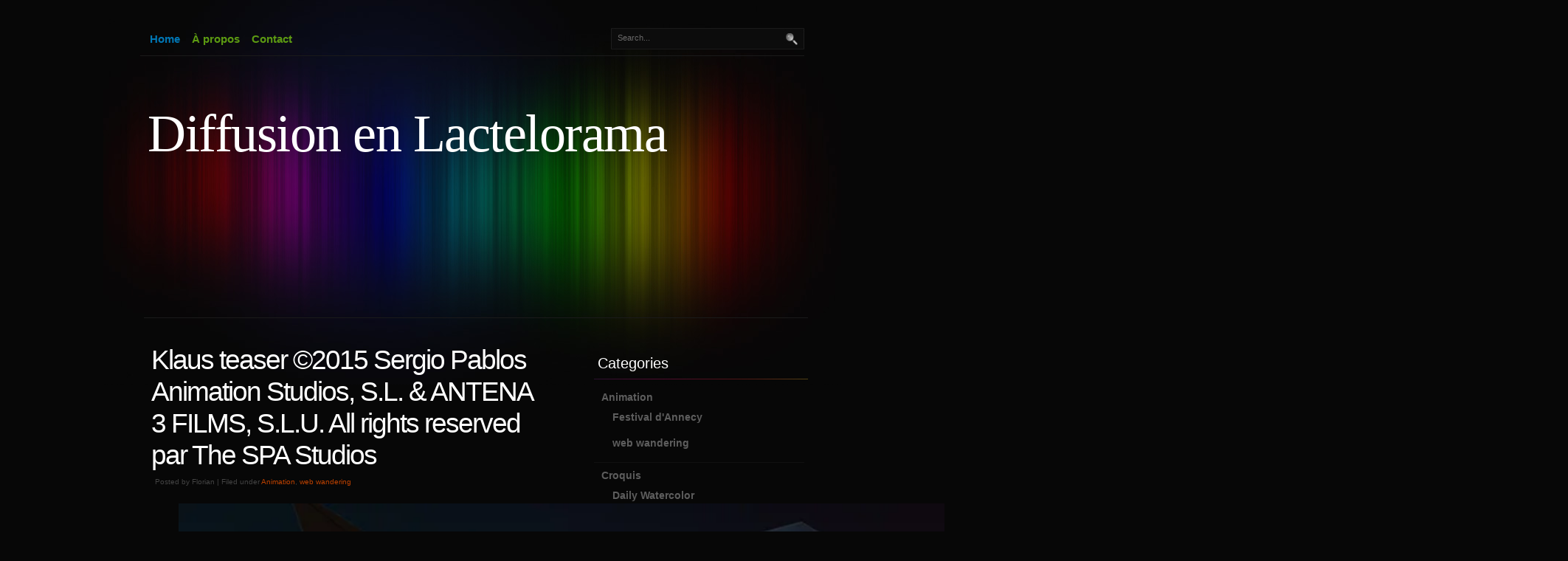

--- FILE ---
content_type: text/html; charset=UTF-8
request_url: http://www.lactelorama.fr/2021/12/
body_size: 5994
content:
<!DOCTYPE html PUBLIC "-//W3C//DTD XHTML 1.0 Strict//EN" "http://www.w3.org/TR/xhtml1/DTD/xhtml1-strict.dtd">

<html xmlns="http://www.w3.org/1999/xhtml" xml:lang="en" lang="en">

<head>
<meta name="google-site-verification" content="zEXk9DzPPckUff92zTJciZKQgRusak5ZVo060tBLk4M" />
<meta name="msvalidate.01" content="9EFB13BDC5DD25DF77E11C2930A2E2E5" />
<title>2021  décembre | Diffusion en Lactelorama</title>

<meta http-equiv="content-type" content="application/xhtml+xml; charset=UTF-8" />

<link rel="stylesheet" href="http://www.lactelorama.fr/wp-content/themes/colourise/style.css" type="text/css" />

<!--<link rel="alternate" type="application/rss+xml" title="Diffusion en Lactelorama RSS Feed" href="http://www.lactelorama.fr/feed/" />-->
<link rel="alternate" type="application/rss+xml" title="Diffusion en Lactelorama RSS Feed" href="http://feeds.feedburner.com/lactelorama" />

<link rel="pingback" href="http://www.lactelorama.fr/xmlrpc.php" />

<link rel='stylesheet' href='http://www.lactelorama.fr/wp-content/plugins/contact-form-7/stylesheet.css?ver=2.0.6' type='text/css' media='all' />
<link rel='stylesheet' href='http://www.lactelorama.fr/wp-content/plugins/nextgen-gallery/css/nggallery.css?ver=1.0.0' type='text/css' media='screen' />
<link rel='stylesheet' href='http://www.lactelorama.fr/wp-content/plugins/nextgen-gallery/shutter/shutter-reloaded.css?ver=1.3.0' type='text/css' media='screen' />
<link rel="EditURI" type="application/rsd+xml" title="RSD" href="http://www.lactelorama.fr/xmlrpc.php?rsd" />
<link rel="wlwmanifest" type="application/wlwmanifest+xml" href="http://www.lactelorama.fr/wp-includes/wlwmanifest.xml" /> 
<script type='text/javascript' src='http://www.lactelorama.fr/wp-includes/js/jquery/jquery.js?ver=1.2.6'></script>
<script type='text/javascript' src='http://www.lactelorama.fr/wp-includes/js/jquery/jquery.form.js?ver=2.02'></script>
<script type='text/javascript' src='http://www.lactelorama.fr/wp-content/plugins/contact-form-7/contact-form-7.js?ver=2.0.6'></script>
<script type='text/javascript'>
/* <![CDATA[ */
	shutterSettings = {
		msgLoading: "L O A D I N G",
		msgClose: "Click to Close",
		imageCount: "1"
	}
/* ]]> */
</script>
<script type='text/javascript' src='http://www.lactelorama.fr/wp-content/plugins/nextgen-gallery/shutter/shutter-reloaded.js?ver=1.3.0'></script>
<script type='text/javascript'>
/* <![CDATA[ */
	ngg_ajax = {
		path: "http://www.lactelorama.fr/wp-content/plugins/nextgen-gallery/",
		loading: "loading"
	}
/* ]]> */
</script>
<script type='text/javascript' src='http://www.lactelorama.fr/wp-content/plugins/nextgen-gallery/js/ngg.js?ver=2.7.1'></script>
<meta name="generator" content="WordPress 2.7.1" />


<!-- All in One SEO Pack 1.6.10.2 by Michael Torbert of Semper Fi Web Design[355,419] -->
<meta name="robots" content="noindex,follow" />
<link rel="canonical" href="http://www.lactelorama.fr/2021/12/" />
<!-- /all in one seo pack -->

	<!-- Lightbox Plugin 0.7/2.04 -->
	<link rel="stylesheet" href="http://www.lactelorama.fr/wp-content/plugins/lightbox-plugin-for-wordpress/css/lightbox.css" type="text/css" media="screen" />
	<script type="text/javascript"><!--
		var fileLoadingImage = 'http://www.lactelorama.fr/wp-content/plugins/lightbox-plugin-for-wordpress/images/loading.gif';
		var fileBottomNavCloseImage = 'http://www.lactelorama.fr/wp-content/plugins/lightbox-plugin-for-wordpress/images/closelabel.gif';
		var resizeSpeed = 7;
		var borderSize = 5;
		var animate = true;
		var overlayOpacity = 0.9;
	//--></script>
	<script type="text/javascript" src="http://www.lactelorama.fr/wp-content/plugins/lightbox-plugin-for-wordpress/js/prototype.js"></script>
	<script type="text/javascript" src="http://www.lactelorama.fr/wp-content/plugins/lightbox-plugin-for-wordpress/js/scriptaculous.js"></script>
	<script type="text/javascript" src="http://www.lactelorama.fr/wp-content/plugins/lightbox-plugin-for-wordpress/js/lightbox.js"></script>
	<!-- /Lightbox Plugin -->
<script type='text/javascript' src='http://www.lactelorama.fr/wp-content/plugins/microaudio/jquery-1.3.js.php?ver=1.3'></script>
<script type='text/javascript' src='http://www.lactelorama.fr/wp-content/plugins/microaudio/microAudio.js.php?siteurl=www.lactelorama.fr&amp;autostart=no&amp;autoconfig=&amp;download=true'></script>
<link rel="shortlink" href="" /><link id='MediaRSS' rel='alternate' type='application/rss+xml' title='NextGEN Gallery RSS Feed' href='http://www.lactelorama.fr/wp-content/plugins/nextgen-gallery/xml/media-rss.php' />

<!-- NextGeEN Gallery CoolIris/PicLens support -->
<script type="text/javascript" src="http://lite.piclens.com/current/piclens_optimized.js"></script>
<!-- /NextGEN Gallery CoolIris/PicLens support -->
<meta name='NextGEN' content='1.3.6' />
</head>

<body>

<!-- wrap starts here -->
<div id="wrap">

	<!--header -->
	<div id="header">			
				
		<h1 id="logo-text"><a href="http://www.lactelorama.fr/">Diffusion en Lactelorama</a></h1>		
		<p id="intro">
		 
		</p>	
		
		<div  id="nav">
			<ul>
<li class="current_page_item"><a href="http://www.lactelorama.fr">Home</a></li>
<li class="page_item page-item-2"><a href="http://www.lactelorama.fr/a-propos/" title="À propos">À propos</a></li>
<li class="page_item page-item-586"><a href="http://www.lactelorama.fr/contact/" title="Contact">Contact</a></li>
			</ul>		
		</div>	
		
		<form method="get" id="quick-search" action="http://www.lactelorama.fr/">
			<p>
			<label for="qsearch">Search:</label>
			<input class="tbox" id="qsearch" type="text" name="s" value="Search..." onfocus="if (this.value == 'Search...') {this.value = '';}" onblur="if (this.value == '') {this.value = 'Search...';}" />
			<input class="btn" type="submit" value="Submit" />
			</p>
		</form>			
				
	<!--header ends-->					
	</div>
	
	<!-- content-wrap starts -->
	<div id="content-wrap">				
		<div id="main">
	
			<h2><a href="http://www.lactelorama.fr/2021/12/klaus-teaser-%c2%a92015-sergio-pablos-animation-studios-sl-antena-3-films-slu-all-rights-reserved-par-the-spa-studios/" rel="bookmark" title="Permanent Link to Klaus teaser ©2015 Sergio Pablos Animation Studios, S.L. &amp; ANTENA 3 FILMS, S.L.U. All rights reserved par The SPA Studios">Klaus teaser ©2015 Sergio Pablos Animation Studios, S.L. &#038; ANTENA 3 FILMS, S.L.U. All rights reserved par The SPA Studios</a></h2>
			
			<p class="post-info">Posted by Florian | Filed under <a href="http://www.lactelorama.fr/category/animation/" title="Voir tous les articles dans Animation" rel="category tag">Animation</a>,  <a href="http://www.lactelorama.fr/category/animation/web-wandering/" title="Voir tous les articles dans web wandering" rel="category tag">web wandering</a></p>
				
		<p><iframe src="https://player.vimeo.com/video/126287950?h=c655f0ff29&amp;title=0&amp;byline=0&amp;portrait=0&amp;speed=0&amp;badge=0&amp;autopause=0&amp;player_id=0&amp;app_id=5178" width="1920" height="1038" frameborder="0" allow="autoplay; fullscreen; picture-in-picture" allowfullscreen title="Klaus teaser &amp;copy;2015 Sergio Pablos Animation Studios, S.L. &amp;amp; ANTENA 3 FILMS, S.L.U. All rights reserved"></iframe><br />
Description de l&#8217;auteur :<br />
Klaus is hiring!, click the link to know more -> http://bit.ly/1RX4UoB</p>
<p>Have a look at the teaser of “Klaus”, our latest animated Feature Film project currently in financing stage.</p>
<p>Visit www.thespastudios.com to know our studio and the projects we have created or worked on: &#8220;Despicable Me&#8221;, &#8220;Rio&#8221;, &#8220;Foosballl&#8221;, &#8220;Tarzan&#8221;, &#8220;Treasure Planet&#8221;… as well as some of the new developments: &#8220;Klaus&#8221;, &#8220;Ex-Tinct&#8221;…</p>
<p>Follow us in Facebook, Linkedin, Twitter or Vimeo to be informed on our latest updates.</p>

		<p>Tags: <a href="http://www.lactelorama.fr/tag/the-spa-studios/" rel="tag">The SPA Studios</a>, <a href="http://www.lactelorama.fr/tag/vimeo/" rel="tag">Vimeo</a></p>
			<p class="postmeta">
			<a href="http://www.lactelorama.fr/2021/12/klaus-teaser-%c2%a92015-sergio-pablos-animation-studios-sl-antena-3-films-slu-all-rights-reserved-par-the-spa-studios/" class="readmore">Read more</a> |
			<a href="http://www.lactelorama.fr/2021/12/klaus-teaser-%c2%a92015-sergio-pablos-animation-studios-sl-antena-3-films-slu-all-rights-reserved-par-the-spa-studios/#respond" class="comments"  title="Commentaire sur Klaus teaser ©2015 Sergio Pablos Animation Studios, S.L. &amp; ANTENA 3 FILMS, S.L.U. All rights reserved par The SPA Studios">Comments (0)</a> |				
			<span class="date">décembre 21st, 2021</span><br /><iframe src="http://www.facebook.com/widgets/like.php?href=http://www.lactelorama.fr/2021/12/klaus-teaser-%c2%a92015-sergio-pablos-animation-studios-sl-antena-3-films-slu-all-rights-reserved-par-the-spa-studios/"
        scrolling="no" frameborder="0"
        style="border:none; width:450px; height:25px">
    </iframe>
			</p>


			<div class="float-left"></div>
			<div class="float-right"></div>

	
		<!-- main ends -->	
		</div>
		
		<!-- sidebar starts -->
		<div id="sidebar">

		
			<h3>Categories</h3>
			<ul>				
	<li class="cat-item cat-item-6"><a href="http://www.lactelorama.fr/category/animation/" title="Voir tous les articles classés dans Animation">Animation</a>
<ul class='children'>
	<li class="cat-item cat-item-14"><a href="http://www.lactelorama.fr/category/animation/festival-dannecy/" title="Voir tous les articles classés dans Festival d&#039;Annecy">Festival d&#039;Annecy</a>
</li>
	<li class="cat-item cat-item-99"><a href="http://www.lactelorama.fr/category/animation/web-wandering/" title="Voir tous les articles classés dans web wandering">web wandering</a>
</li>
</ul>
</li>
	<li class="cat-item cat-item-4"><a href="http://www.lactelorama.fr/category/croquis/" title="Voir tous les articles classés dans Croquis">Croquis</a>
<ul class='children'>
	<li class="cat-item cat-item-59"><a href="http://www.lactelorama.fr/category/croquis/daily-watercolor/" title="Voir tous les articles classés dans Daily Watercolor">Daily Watercolor</a>
</li>
	<li class="cat-item cat-item-7"><a href="http://www.lactelorama.fr/category/croquis/modele-vivant/" title="Voir tous les articles classés dans Modèle vivant">Modèle vivant</a>
</li>
</ul>
</li>
	<li class="cat-item cat-item-8"><a href="http://www.lactelorama.fr/category/illustrations-diverses/" title="Voir tous les articles classés dans Illustrations diverses">Illustrations diverses</a>
<ul class='children'>
	<li class="cat-item cat-item-60"><a href="http://www.lactelorama.fr/category/illustrations-diverses/projets/" title="Voir tous les articles classés dans projets">projets</a>
	<ul class='children'>
	<li class="cat-item cat-item-66"><a href="http://www.lactelorama.fr/category/illustrations-diverses/projets/la-nuit-de-lalchimiste/" title="Voir tous les articles classés dans La nuit de l&#039;Alchimiste">La nuit de l&#039;Alchimiste</a>
</li>
	</ul>
</li>
</ul>
</li>
	<li class="cat-item cat-item-5"><a href="http://www.lactelorama.fr/category/musique/" title="Voir tous les articles classés dans Musique">Musique</a>
<ul class='children'>
	<li class="cat-item cat-item-13"><a href="http://www.lactelorama.fr/category/musique/clips/" title="Voir tous les articles classés dans Clips">Clips</a>
</li>
</ul>
</li>
	<li class="cat-item cat-item-1"><a href="http://www.lactelorama.fr/category/non-classe/" title="Voir tous les articles classés dans Non classé">Non classé</a>
</li>
			</ul>

			<h3>Archives</h3>
			<ul>				
	<li><a href='http://www.lactelorama.fr/2021/12/' title='décembre 2021'>décembre 2021</a></li>
	<li><a href='http://www.lactelorama.fr/2016/11/' title='novembre 2016'>novembre 2016</a></li>
	<li><a href='http://www.lactelorama.fr/2016/05/' title='mai 2016'>mai 2016</a></li>
	<li><a href='http://www.lactelorama.fr/2016/04/' title='avril 2016'>avril 2016</a></li>
	<li><a href='http://www.lactelorama.fr/2016/03/' title='mars 2016'>mars 2016</a></li>
	<li><a href='http://www.lactelorama.fr/2016/02/' title='février 2016'>février 2016</a></li>
	<li><a href='http://www.lactelorama.fr/2015/11/' title='novembre 2015'>novembre 2015</a></li>
	<li><a href='http://www.lactelorama.fr/2015/10/' title='octobre 2015'>octobre 2015</a></li>
	<li><a href='http://www.lactelorama.fr/2012/11/' title='novembre 2012'>novembre 2012</a></li>
	<li><a href='http://www.lactelorama.fr/2012/04/' title='avril 2012'>avril 2012</a></li>
	<li><a href='http://www.lactelorama.fr/2011/11/' title='novembre 2011'>novembre 2011</a></li>
	<li><a href='http://www.lactelorama.fr/2011/03/' title='mars 2011'>mars 2011</a></li>
	<li><a href='http://www.lactelorama.fr/2011/02/' title='février 2011'>février 2011</a></li>
	<li><a href='http://www.lactelorama.fr/2010/12/' title='décembre 2010'>décembre 2010</a></li>
	<li><a href='http://www.lactelorama.fr/2010/11/' title='novembre 2010'>novembre 2010</a></li>
	<li><a href='http://www.lactelorama.fr/2010/10/' title='octobre 2010'>octobre 2010</a></li>
	<li><a href='http://www.lactelorama.fr/2010/09/' title='septembre 2010'>septembre 2010</a></li>
	<li><a href='http://www.lactelorama.fr/2010/08/' title='août 2010'>août 2010</a></li>
	<li><a href='http://www.lactelorama.fr/2010/07/' title='juillet 2010'>juillet 2010</a></li>
	<li><a href='http://www.lactelorama.fr/2010/06/' title='juin 2010'>juin 2010</a></li>
	<li><a href='http://www.lactelorama.fr/2010/05/' title='mai 2010'>mai 2010</a></li>
	<li><a href='http://www.lactelorama.fr/2010/04/' title='avril 2010'>avril 2010</a></li>
	<li><a href='http://www.lactelorama.fr/2010/03/' title='mars 2010'>mars 2010</a></li>
	<li><a href='http://www.lactelorama.fr/2010/02/' title='février 2010'>février 2010</a></li>
	<li><a href='http://www.lactelorama.fr/2010/01/' title='janvier 2010'>janvier 2010</a></li>
	<li><a href='http://www.lactelorama.fr/2009/12/' title='décembre 2009'>décembre 2009</a></li>
	<li><a href='http://www.lactelorama.fr/2009/11/' title='novembre 2009'>novembre 2009</a></li>
	<li><a href='http://www.lactelorama.fr/2009/10/' title='octobre 2009'>octobre 2009</a></li>
	<li><a href='http://www.lactelorama.fr/2009/09/' title='septembre 2009'>septembre 2009</a></li>
	<li><a href='http://www.lactelorama.fr/2009/08/' title='août 2009'>août 2009</a></li>
	<li><a href='http://www.lactelorama.fr/2009/07/' title='juillet 2009'>juillet 2009</a></li>
	<li><a href='http://www.lactelorama.fr/2009/06/' title='juin 2009'>juin 2009</a></li>
	<li><a href='http://www.lactelorama.fr/2009/05/' title='mai 2009'>mai 2009</a></li>
	<li><a href='http://www.lactelorama.fr/2009/04/' title='avril 2009'>avril 2009</a></li>
	<li><a href='http://www.lactelorama.fr/2009/03/' title='mars 2009'>mars 2009</a></li>
	<li><a href='http://www.lactelorama.fr/2009/02/' title='février 2009'>février 2009</a></li>
			</ul>	
				
			<h3>Links</h3>
			<ul>
                   <li><a href="http://www.anaisbernabe.com/index.php" target="_blank">Anaïs Bernabé</a></li>
<li><a href="http://www.focusonanimation.com" target="_blank">Focus on animation</a></li>
<li><a href="http://www.haslapanachee.com">Has La Panachée</a></li>
<li><a href="http://johannahoudiard.com/blog/" target="_blank">Jo blog</a></li>
<li><a href="http://kyanos.canalblog.com" target="_blank">Kyanos</a></li>
<li><a href="http://grenouille-en-folie.blogspot.com" target="_blank">Lo-hita</a></li>
<li><a href="http://www.maelswonders.fr" target="_blank">Maelswonders</a></li>
<li><a href="http://marie.hanotte.free.fr/blog" target="_blank">Marie Hanotte</a></li>
<li><a href="http://www.florian-renel.fr/portfolio">Mon Portfolio</a></li>
<li><a href="http://www.nathaliepattier.fr/blog" target="_blank">Nathalie Pattier</a></li>
<li><a href="http://www.ninacaniac.com">Nina Caniac</a></li>
<li><a href="http://www.ragingpoulpe.fr" target="_blank">Raging poulpe</a></li>
<li><a href="http://www.vonwa.fr" rel="friend met colleague co-resident" target="_blank">vonWa</a></li>
<li><a href="http://www.yannickcorboz.com" target="_blank">Yannick Corboz</a></li>
		
			</ul>
			<!--
			<h3>Meta</h3>
			<ul>
								<li><a href="http://www.lactelorama.fr/wp-login.php">Connexion</a></li>
					<li><a href="http://validator.w3.org/check/referer" title="This page validates as XHTML 1.0 Transitional">Valid <abbr title="eXtensible HyperText Markup Language">XHTML</abbr></a></li>

				<li><a href="http://gmpg.org/xfn/"><abbr title="XHTML Friends Network">XFN</abbr></a></li>

					<li><a href="http://wordpress.org/" title="Powered by WordPress, state-of-the-art semantic personal publishing platform.">WordPress</a></li>
								</ul>	
			-->
			<h3>Search Box</h3>	
<form action="http://www.lactelorama.fr/" class="searchform">
				<p>
				<input name="s" class="textbox" type="text" />
  				<input class="button" value="Search" type="submit" />
				</p>			
			</form>
		<!-- sidebar ends -->
		</div>	<!-- content-wrap ends-->	
	</div>
		
	<!-- footer starts here -->	
	<div id="footer-wrap"><div id="footer-content">
	
		<div class="col float-left space-sep">
		
			<h3>Recent Posts</h3>
			<ul class="col-list">				
	<li><a href='http://www.lactelorama.fr/2021/12/klaus-teaser-%c2%a92015-sergio-pablos-animation-studios-sl-antena-3-films-slu-all-rights-reserved-par-the-spa-studios/' title='Klaus teaser ©2015 Sergio Pablos Animation Studios, S.L. &amp; ANTENA 3 FILMS, S.L.U. All rights reserved par The SPA Studios'>Klaus teaser ©2015 Sergio Pablos Animation Studios, S.L. &#038; ANTENA 3 FILMS, S.L.U. All rights reserved par The SPA Studios</a></li>
	<li><a href='http://www.lactelorama.fr/2016/11/x-story-par-vitaliy-shushko/' title='X-STORY par Vitaliy Shushko'>X-STORY par Vitaliy Shushko</a></li>
	<li><a href='http://www.lactelorama.fr/2016/05/hyper-reality-par-keiichi-matsuda/' title='HYPER-REALITY par Keiichi Matsuda'>HYPER-REALITY par Keiichi Matsuda</a></li>
	<li><a href='http://www.lactelorama.fr/2016/04/the-old-new-world-photo-based-animation-project-par-seccovan/' title='&#8220;The Old New World&#8221; (Photo-based animation project) par seccovan'>&#8220;The Old New World&#8221; (Photo-based animation project) par seccovan</a></li>
	<li><a href='http://www.lactelorama.fr/2016/03/ralf-hildenbeutel-disco-par-boris-seewald/' title='Ralf Hildenbeutel - Disco par Boris Seewald'>Ralf Hildenbeutel - Disco par Boris Seewald</a></li>
	<li><a href='http://www.lactelorama.fr/2016/02/forms-in-nature-understanding-our-universe-par-chromosphere/' title='FORMS IN NATURE: Understanding Our Universe par Chromosphere'>FORMS IN NATURE: Understanding Our Universe par Chromosphere</a></li>
	<li><a href='http://www.lactelorama.fr/2015/11/nebula-par-gobelins-pro/' title='NEBULA par GOBELINS pro'>NEBULA par GOBELINS pro</a></li>
	<li><a href='http://www.lactelorama.fr/2015/11/the-golden-apple-series-trailer-par-tga-animation/' title='The Golden Apple series - trailer par TGA Animation'>The Golden Apple series - trailer par TGA Animation</a></li>
	<li><a href='http://www.lactelorama.fr/2015/11/junk-space-par-gobelins-pro/' title='Junk space par GOBELINS pro'>Junk space par GOBELINS pro</a></li>
	<li><a href='http://www.lactelorama.fr/2015/11/oh-willy-par-marc-and-emma/' title='Oh Willy&#8230; par Marc and Emma'>Oh Willy&#8230; par Marc and Emma</a></li>
			</ul>		
				
		</div>
		
		<div class="col float-left">
		
			<h3>Recent Comments</h3>
			
	
			<ul class="col-list">				
				<li><a href="http://www.lactelorama.fr/2010/09/le-royaume/#comment-2181" title="View the entire comment by Pierre">Wooooooooooow.... O_O
I like it !!...<br /><span>Pierre</span></a> </li><li><a href="http://www.lactelorama.fr/2010/12/lazer-artzine-14/#comment-2075" title="View the entire comment by Florian">Merci Merci !...<br /><span>Florian</span></a> </li><li><a href="http://www.lactelorama.fr/2010/12/lazer-artzine-14/#comment-1997" title="View the entire comment by marie">oh oh!
félicitations!...<br /><span>marie</span></a> </li><li><a href="http://www.lactelorama.fr/2010/12/lazer-artzine-14/#comment-1991" title="View the entire comment by sylisyl">YO, ca a l'air chan-mé...<br /><span>sylisyl</span></a> </li><li><a href="http://www.lactelorama.fr/2010/06/teaser-de-la-nuit-de-lalchimiste/#comment-992" title="View the entire comment by La Voix des Allobroges">La Voix des Allobroges a réalisé un reportage vidéo sur...<br /><span>La Voix des Allobroges</span></a> </li>				
			</ul>
				
		</div>		
	
		<div class="col2 float-right">
		
			<h3>About</h3>			
			
			<p>
			<a href="http://getfirefox.com/"><img src="http://www.lactelorama.fr/wp-content/themes/colourise/images/thumb.jpg" width="40" height="40" alt="firefox" class="float-left" /></a>
			Lactelorama est le fourre-tout de Florian Rénel développeur flash à Annecy.
			<br /><br />
			<p>
			&copy; Copyright 2025 <strong>Diffusion en Lactelorama</strong><br /> 
			Design by: <a href="http://www.styleshout.com">styleshout</a> | <a href="http://www.themelab.com/2008/04/01/colourise-free-wordpress-theme-38/" title="Colourise WordPress Theme">Colourise</a> by: <a href="http://www.themelab.com" title="Free WordPress Themes">Theme Lab</a> and <a href="http://www.websiteoffice.com">Search Marketing</a>
			</p>
		
			<p>						
			Powered by <a href="http://wordpress.org">WordPress</a> | Valid <a href="http://jigsaw.w3.org/css-validator/check/referer">CSS</a> | 
		   	   <a href="http://validator.w3.org/check/referer">XHTML</a>							
			</p>	
			
		</div>		
			
	</div></div>
	<div class="clearer"></div>
	<!-- footer ends here -->

<!-- wrap ends here -->
</div>
<script src="http://stats.wordpress.com/e-202547.js" type="text/javascript"></script>
<script type="text/javascript">
st_go({blog:'6646602',v:'ext',post:'0'});
var load_cmc = function(){linktracker_init(6646602,0,2);};
if ( typeof addLoadEvent != 'undefined' ) addLoadEvent(load_cmc);
else load_cmc();
</script>
<script type="text/javascript">
var gaJsHost = (("https:" == document.location.protocol) ? "https://ssl." : "http://www.");
document.write(unescape("%3Cscript src='" + gaJsHost + "google-analytics.com/ga.js' type='text/javascript'%3E%3C/script%3E"));
</script>
<script type="text/javascript">
try {
var pageTracker = _gat._getTracker("UA-526009-3");
pageTracker._trackPageview();
} catch(err) {}</script>
</body>
</html>

--- FILE ---
content_type: text/html; charset=UTF-8
request_url: https://player.vimeo.com/video/126287950?h=c655f0ff29&title=0&byline=0&portrait=0&speed=0&badge=0&autopause=0&player_id=0&app_id=5178
body_size: 6976
content:
<!DOCTYPE html>
<html lang="en">
<head>
  <meta charset="utf-8">
  <meta name="viewport" content="width=device-width,initial-scale=1,user-scalable=yes">
  
  <link rel="canonical" href="https://player.vimeo.com/video/126287950">
  <meta name="googlebot" content="noindex,indexifembedded">
  
  
  <title>Klaus teaser ©2015 Sergio Pablos Animation Studios, S.L. &amp; ANTENA 3 FILMS, S.L.U. All rights reserved on Vimeo</title>
  <style>
      body, html, .player, .fallback {
          overflow: hidden;
          width: 100%;
          height: 100%;
          margin: 0;
          padding: 0;
      }
      .fallback {
          
              background-color: transparent;
          
      }
      .player.loading { opacity: 0; }
      .fallback iframe {
          position: fixed;
          left: 0;
          top: 0;
          width: 100%;
          height: 100%;
      }
  </style>
  <link rel="modulepreload" href="https://f.vimeocdn.com/p/4.46.7/js/player.module.js" crossorigin="anonymous">
  <link rel="modulepreload" href="https://f.vimeocdn.com/p/4.46.7/js/vendor.module.js" crossorigin="anonymous">
  <link rel="preload" href="https://f.vimeocdn.com/p/4.46.7/css/player.css" as="style">
</head>

<body>


<div class="vp-placeholder">
    <style>
        .vp-placeholder,
        .vp-placeholder-thumb,
        .vp-placeholder-thumb::before,
        .vp-placeholder-thumb::after {
            position: absolute;
            top: 0;
            bottom: 0;
            left: 0;
            right: 0;
        }
        .vp-placeholder {
            visibility: hidden;
            width: 100%;
            max-height: 100%;
            height: calc(1038 / 1920 * 100vw);
            max-width: calc(1920 / 1038 * 100vh);
            margin: auto;
        }
        .vp-placeholder-carousel {
            display: none;
            background-color: #000;
            position: absolute;
            left: 0;
            right: 0;
            bottom: -60px;
            height: 60px;
        }
    </style>

    

    
        <style>
            .vp-placeholder-thumb {
                overflow: hidden;
                width: 100%;
                max-height: 100%;
                margin: auto;
            }
            .vp-placeholder-thumb::before,
            .vp-placeholder-thumb::after {
                content: "";
                display: block;
                filter: blur(7px);
                margin: 0;
                background: url(https://i.vimeocdn.com/video/520612525-18ff6062b9d46f3e80c844fa8f796ac80b67e4bba5f5933db106902473707f28-d?mw=80&q=85) 50% 50% / contain no-repeat;
            }
            .vp-placeholder-thumb::before {
                 
                margin: -30px;
            }
        </style>
    

    <div class="vp-placeholder-thumb"></div>
    <div class="vp-placeholder-carousel"></div>
    <script>function placeholderInit(t,h,d,s,n,o){var i=t.querySelector(".vp-placeholder"),v=t.querySelector(".vp-placeholder-thumb");if(h){var p=function(){try{return window.self!==window.top}catch(a){return!0}}(),w=200,y=415,r=60;if(!p&&window.innerWidth>=w&&window.innerWidth<y){i.style.bottom=r+"px",i.style.maxHeight="calc(100vh - "+r+"px)",i.style.maxWidth="calc("+n+" / "+o+" * (100vh - "+r+"px))";var f=t.querySelector(".vp-placeholder-carousel");f.style.display="block"}}if(d){var e=new Image;e.onload=function(){var a=n/o,c=e.width/e.height;if(c<=.95*a||c>=1.05*a){var l=i.getBoundingClientRect(),g=l.right-l.left,b=l.bottom-l.top,m=window.innerWidth/g*100,x=window.innerHeight/b*100;v.style.height="calc("+e.height+" / "+e.width+" * "+m+"vw)",v.style.maxWidth="calc("+e.width+" / "+e.height+" * "+x+"vh)"}i.style.visibility="visible"},e.src=s}else i.style.visibility="visible"}
</script>
    <script>placeholderInit(document,  false ,  true , "https://i.vimeocdn.com/video/520612525-18ff6062b9d46f3e80c844fa8f796ac80b67e4bba5f5933db106902473707f28-d?mw=80\u0026q=85",  1920 ,  1038 );</script>
</div>

<div id="player" class="player"></div>
<script>window.playerConfig = {"cdn_url":"https://f.vimeocdn.com","vimeo_api_url":"api.vimeo.com","request":{"files":{"dash":{"cdns":{"akfire_interconnect_quic":{"avc_url":"https://vod-adaptive-ak.vimeocdn.com/exp=1763397541~acl=%2F32f3320c-723b-4ab2-b95b-66096af440aa%2Fpsid%3D5d3294212d7a8dca141507bd63828a9880bc4492cfac4882d02656d2262d8bcb%2F%2A~hmac=1fe12caf7b26a9b8e22e34c02672dff691d1d862c3e5dfde9425038b9b05a421/32f3320c-723b-4ab2-b95b-66096af440aa/psid=5d3294212d7a8dca141507bd63828a9880bc4492cfac4882d02656d2262d8bcb/v2/playlist/av/primary/playlist.json?omit=av1-hevc\u0026pathsig=8c953e4f~0lWmfOxy7UA_ZC51Tl87gwtcxexxUZvejdwYOf4xTKk\u0026r=dXM%3D\u0026rh=2zI38J","origin":"gcs","url":"https://vod-adaptive-ak.vimeocdn.com/exp=1763397541~acl=%2F32f3320c-723b-4ab2-b95b-66096af440aa%2Fpsid%3D5d3294212d7a8dca141507bd63828a9880bc4492cfac4882d02656d2262d8bcb%2F%2A~hmac=1fe12caf7b26a9b8e22e34c02672dff691d1d862c3e5dfde9425038b9b05a421/32f3320c-723b-4ab2-b95b-66096af440aa/psid=5d3294212d7a8dca141507bd63828a9880bc4492cfac4882d02656d2262d8bcb/v2/playlist/av/primary/playlist.json?pathsig=8c953e4f~0lWmfOxy7UA_ZC51Tl87gwtcxexxUZvejdwYOf4xTKk\u0026r=dXM%3D\u0026rh=2zI38J"},"fastly_skyfire":{"avc_url":"https://skyfire.vimeocdn.com/1763397541-0xa11c15ff79bea79dc77f6ab2ce583dbf9c817684/32f3320c-723b-4ab2-b95b-66096af440aa/psid=5d3294212d7a8dca141507bd63828a9880bc4492cfac4882d02656d2262d8bcb/v2/playlist/av/primary/playlist.json?omit=av1-hevc\u0026pathsig=8c953e4f~0lWmfOxy7UA_ZC51Tl87gwtcxexxUZvejdwYOf4xTKk\u0026r=dXM%3D\u0026rh=2zI38J","origin":"gcs","url":"https://skyfire.vimeocdn.com/1763397541-0xa11c15ff79bea79dc77f6ab2ce583dbf9c817684/32f3320c-723b-4ab2-b95b-66096af440aa/psid=5d3294212d7a8dca141507bd63828a9880bc4492cfac4882d02656d2262d8bcb/v2/playlist/av/primary/playlist.json?pathsig=8c953e4f~0lWmfOxy7UA_ZC51Tl87gwtcxexxUZvejdwYOf4xTKk\u0026r=dXM%3D\u0026rh=2zI38J"}},"default_cdn":"akfire_interconnect_quic","separate_av":true,"streams":[{"profile":"119","id":"79c39580-98fc-4ec3-8836-57f76beacf66","fps":24,"quality":"1080p"},{"profile":"112","id":"a630bec2-6014-4d85-a17d-2fd81b8626d3","fps":24,"quality":"360p"},{"profile":"113","id":"b2a8c5cd-d6b5-44da-83e3-4f58d753ff7b","fps":24,"quality":"720p"},{"profile":"116","id":"b5e15828-3430-4347-b88d-f70264d54b94","fps":24,"quality":"240p"}],"streams_avc":[{"profile":"119","id":"79c39580-98fc-4ec3-8836-57f76beacf66","fps":24,"quality":"1080p"},{"profile":"112","id":"a630bec2-6014-4d85-a17d-2fd81b8626d3","fps":24,"quality":"360p"},{"profile":"113","id":"b2a8c5cd-d6b5-44da-83e3-4f58d753ff7b","fps":24,"quality":"720p"},{"profile":"116","id":"b5e15828-3430-4347-b88d-f70264d54b94","fps":24,"quality":"240p"}]},"hls":{"cdns":{"akfire_interconnect_quic":{"avc_url":"https://vod-adaptive-ak.vimeocdn.com/exp=1763397541~acl=%2F32f3320c-723b-4ab2-b95b-66096af440aa%2Fpsid%3D5d3294212d7a8dca141507bd63828a9880bc4492cfac4882d02656d2262d8bcb%2F%2A~hmac=1fe12caf7b26a9b8e22e34c02672dff691d1d862c3e5dfde9425038b9b05a421/32f3320c-723b-4ab2-b95b-66096af440aa/psid=5d3294212d7a8dca141507bd63828a9880bc4492cfac4882d02656d2262d8bcb/v2/playlist/av/primary/playlist.m3u8?locale=en\u0026omit=av1-hevc-opus\u0026pathsig=8c953e4f~ATqk1TwGVNZWErnwze4IRwsbOgvBBH1G7NbeBgR6bsI\u0026r=dXM%3D\u0026rh=2zI38J\u0026sf=fmp4","origin":"gcs","url":"https://vod-adaptive-ak.vimeocdn.com/exp=1763397541~acl=%2F32f3320c-723b-4ab2-b95b-66096af440aa%2Fpsid%3D5d3294212d7a8dca141507bd63828a9880bc4492cfac4882d02656d2262d8bcb%2F%2A~hmac=1fe12caf7b26a9b8e22e34c02672dff691d1d862c3e5dfde9425038b9b05a421/32f3320c-723b-4ab2-b95b-66096af440aa/psid=5d3294212d7a8dca141507bd63828a9880bc4492cfac4882d02656d2262d8bcb/v2/playlist/av/primary/playlist.m3u8?locale=en\u0026omit=opus\u0026pathsig=8c953e4f~ATqk1TwGVNZWErnwze4IRwsbOgvBBH1G7NbeBgR6bsI\u0026r=dXM%3D\u0026rh=2zI38J\u0026sf=fmp4"},"fastly_skyfire":{"avc_url":"https://skyfire.vimeocdn.com/1763397541-0xa11c15ff79bea79dc77f6ab2ce583dbf9c817684/32f3320c-723b-4ab2-b95b-66096af440aa/psid=5d3294212d7a8dca141507bd63828a9880bc4492cfac4882d02656d2262d8bcb/v2/playlist/av/primary/playlist.m3u8?locale=en\u0026omit=av1-hevc-opus\u0026pathsig=8c953e4f~ATqk1TwGVNZWErnwze4IRwsbOgvBBH1G7NbeBgR6bsI\u0026r=dXM%3D\u0026rh=2zI38J\u0026sf=fmp4","origin":"gcs","url":"https://skyfire.vimeocdn.com/1763397541-0xa11c15ff79bea79dc77f6ab2ce583dbf9c817684/32f3320c-723b-4ab2-b95b-66096af440aa/psid=5d3294212d7a8dca141507bd63828a9880bc4492cfac4882d02656d2262d8bcb/v2/playlist/av/primary/playlist.m3u8?locale=en\u0026omit=opus\u0026pathsig=8c953e4f~ATqk1TwGVNZWErnwze4IRwsbOgvBBH1G7NbeBgR6bsI\u0026r=dXM%3D\u0026rh=2zI38J\u0026sf=fmp4"}},"default_cdn":"akfire_interconnect_quic","separate_av":true},"progressive":[{"profile":"119","width":1920,"height":1038,"mime":"video/mp4","fps":24,"url":"https://vod-progressive-ak.vimeocdn.com/exp=1763397541~acl=%2Fvimeo-transcode-storage-prod-us-west1-h264-1080p%2F01%2F257%2F5%2F126287950%2F443525750.mp4~hmac=753d49c5e0286eeaf4dae2aec7bfe5e126b2e905032d61585ec77e31fd6ab5cf/vimeo-transcode-storage-prod-us-west1-h264-1080p/01/257/5/126287950/443525750.mp4","cdn":"akamai_interconnect","quality":"1080p","id":"79c39580-98fc-4ec3-8836-57f76beacf66","origin":"gcs"},{"profile":"112","width":640,"height":346,"mime":"video/mp4","fps":24,"url":"https://vod-progressive-ak.vimeocdn.com/exp=1763397541~acl=%2Fvimeo-prod-skyfire-std-us%2F01%2F257%2F5%2F126287950%2F443525759.mp4~hmac=6dcc0e02918a134f6ae6b5fd1bf980cb038e35b43c7035faf7f4e89e0b68c592/vimeo-prod-skyfire-std-us/01/257/5/126287950/443525759.mp4","cdn":"akamai_interconnect","quality":"360p","id":"a630bec2-6014-4d85-a17d-2fd81b8626d3","origin":"gcs"},{"profile":"113","width":1280,"height":692,"mime":"video/mp4","fps":24,"url":"https://vod-progressive-ak.vimeocdn.com/exp=1763397541~acl=%2Fvimeo-transcode-storage-prod-us-central1-h264-720p%2F01%2F257%2F5%2F126287950%2F443525754.mp4~hmac=ec8727a7b2074b94b64d554c58b0763c8f0dc8cad152777fb0b48596b85cb438/vimeo-transcode-storage-prod-us-central1-h264-720p/01/257/5/126287950/443525754.mp4","cdn":"akamai_interconnect","quality":"720p","id":"b2a8c5cd-d6b5-44da-83e3-4f58d753ff7b","origin":"gcs"},{"profile":"116","width":480,"height":260,"mime":"video/mp4","fps":24,"url":"https://vod-progressive-ak.vimeocdn.com/exp=1763397541~acl=%2Fvimeo-prod-skyfire-std-us%2F01%2F257%2F5%2F126287950%2F443525761.mp4~hmac=721322dcb114118eb5bfefdda195217d9d5d645ce50d3c4a9ddba7c1afaf15bd/vimeo-prod-skyfire-std-us/01/257/5/126287950/443525761.mp4","cdn":"akamai_interconnect","quality":"240p","id":"b5e15828-3430-4347-b88d-f70264d54b94","origin":"gcs"}]},"file_codecs":{"av1":[],"avc":["79c39580-98fc-4ec3-8836-57f76beacf66","a630bec2-6014-4d85-a17d-2fd81b8626d3","b2a8c5cd-d6b5-44da-83e3-4f58d753ff7b","b5e15828-3430-4347-b88d-f70264d54b94"],"hevc":{"dvh1":[],"hdr":[],"sdr":[]}},"lang":"en","referrer":"http://www.lactelorama.fr/2021/12/","cookie_domain":".vimeo.com","signature":"5723364f872bc9a291d6cec956c7174b","timestamp":1763393941,"expires":3600,"thumb_preview":{"url":"https://videoapi-sprites.vimeocdn.com/video-sprites/image/f49cb771-9240-44f7-8f7b-8e5605a72c12.0.jpeg?ClientID=sulu\u0026Expires=1763396376\u0026Signature=57d6e4f8cc8be81c38a0948bfb392912ac569813","height":2880,"width":4430,"frame_height":240,"frame_width":443,"columns":10,"frames":120},"currency":"USD","session":"50f1226b1d9a437c581c84b9e61ef56d649c5fa61763393941","cookie":{"volume":1,"quality":null,"hd":0,"captions":null,"transcript":null,"captions_styles":{"color":null,"fontSize":null,"fontFamily":null,"fontOpacity":null,"bgOpacity":null,"windowColor":null,"windowOpacity":null,"bgColor":null,"edgeStyle":null},"audio_language":null,"audio_kind":null,"qoe_survey_vote":0,"languages_toast":0},"build":{"backend":"0e29ff0","js":"4.46.7"},"urls":{"js":"https://f.vimeocdn.com/p/4.46.7/js/player.js","js_base":"https://f.vimeocdn.com/p/4.46.7/js","js_module":"https://f.vimeocdn.com/p/4.46.7/js/player.module.js","js_vendor_module":"https://f.vimeocdn.com/p/4.46.7/js/vendor.module.js","locales_js":{"de-DE":"https://f.vimeocdn.com/p/4.46.7/js/player.de-DE.js","en":"https://f.vimeocdn.com/p/4.46.7/js/player.js","es":"https://f.vimeocdn.com/p/4.46.7/js/player.es.js","fr-FR":"https://f.vimeocdn.com/p/4.46.7/js/player.fr-FR.js","ja-JP":"https://f.vimeocdn.com/p/4.46.7/js/player.ja-JP.js","ko-KR":"https://f.vimeocdn.com/p/4.46.7/js/player.ko-KR.js","pt-BR":"https://f.vimeocdn.com/p/4.46.7/js/player.pt-BR.js","zh-CN":"https://f.vimeocdn.com/p/4.46.7/js/player.zh-CN.js"},"ambisonics_js":"https://f.vimeocdn.com/p/external/ambisonics.min.js","barebone_js":"https://f.vimeocdn.com/p/4.46.7/js/barebone.js","chromeless_js":"https://f.vimeocdn.com/p/4.46.7/js/chromeless.js","three_js":"https://f.vimeocdn.com/p/external/three.rvimeo.min.js","vuid_js":"https://f.vimeocdn.com/js_opt/modules/utils/vuid.min.js","hive_sdk":"https://f.vimeocdn.com/p/external/hive-sdk.js","hive_interceptor":"https://f.vimeocdn.com/p/external/hive-interceptor.js","proxy":"https://player.vimeo.com/static/proxy.html","css":"https://f.vimeocdn.com/p/4.46.7/css/player.css","chromeless_css":"https://f.vimeocdn.com/p/4.46.7/css/chromeless.css","fresnel":"https://arclight.vimeo.com/add/player-stats","player_telemetry_url":"https://arclight.vimeo.com/player-events","telemetry_base":"https://lensflare.vimeo.com"},"flags":{"plays":1,"dnt":0,"autohide_controls":0,"preload_video":"metadata_on_hover","qoe_survey_forced":0,"ai_widget":0,"ecdn_delta_updates":0,"disable_mms":0,"check_clip_skipping_forward":0},"country":"US","client":{"ip":"3.22.60.47"},"ab_tests":{},"atid":"3968553363.1763393941","ai_widget_signature":"e02a6198a351a98e665119091e03b6dac1d2b148f08c0e86f40bf4bd72bd6dc2_1763397541","config_refresh_url":"https://player.vimeo.com/video/126287950/config/request?atid=3968553363.1763393941\u0026expires=3600\u0026referrer=http%3A%2F%2Fwww.lactelorama.fr%2F2021%2F12%2F\u0026session=50f1226b1d9a437c581c84b9e61ef56d649c5fa61763393941\u0026signature=5723364f872bc9a291d6cec956c7174b\u0026time=1763393941\u0026v=1"},"player_url":"player.vimeo.com","video":{"id":126287950,"title":"Klaus teaser ©2015 Sergio Pablos Animation Studios, S.L. \u0026 ANTENA 3 FILMS, S.L.U. All rights reserved","width":1920,"height":1038,"duration":155,"url":"https://vimeo.com/126287950","share_url":"https://vimeo.com/126287950","embed_code":"\u003ciframe title=\"vimeo-player\" src=\"https://player.vimeo.com/video/126287950?h=c655f0ff29\" width=\"640\" height=\"360\" frameborder=\"0\" referrerpolicy=\"strict-origin-when-cross-origin\" allow=\"autoplay; fullscreen; picture-in-picture; clipboard-write; encrypted-media; web-share\"   allowfullscreen\u003e\u003c/iframe\u003e","default_to_hd":0,"privacy":"anybody","embed_permission":"public","thumbnail_url":"https://i.vimeocdn.com/video/520612525-18ff6062b9d46f3e80c844fa8f796ac80b67e4bba5f5933db106902473707f28-d","owner":{"id":12665181,"name":"The SPA Studios","img":"https://i.vimeocdn.com/portrait/75940456_60x60?subrect=351%2C2%2C679%2C330\u0026r=cover\u0026sig=8007156f73f725d3966c72186beb7b8802038cb0edafabb4eaaf1f3fe37fa0f5\u0026v=1\u0026region=us","img_2x":"https://i.vimeocdn.com/portrait/75940456_60x60?subrect=351%2C2%2C679%2C330\u0026r=cover\u0026sig=8007156f73f725d3966c72186beb7b8802038cb0edafabb4eaaf1f3fe37fa0f5\u0026v=1\u0026region=us","url":"https://vimeo.com/thespastudios","account_type":"plus"},"spatial":0,"live_event":null,"version":{"current":null,"available":[{"id":667062825,"file_id":443525223,"is_current":true}]},"unlisted_hash":null,"rating":{"id":6},"fps":24,"channel_layout":"stereo","ai":0,"locale":"en"},"user":{"id":0,"team_id":0,"team_origin_user_id":0,"account_type":"none","liked":0,"watch_later":0,"owner":0,"mod":0,"logged_in":0,"private_mode_enabled":0,"vimeo_api_client_token":"eyJhbGciOiJIUzI1NiIsInR5cCI6IkpXVCJ9.eyJzZXNzaW9uX2lkIjoiNTBmMTIyNmIxZDlhNDM3YzU4MWM4NGI5ZTYxZWY1NmQ2NDljNWZhNjE3NjMzOTM5NDEiLCJleHAiOjE3NjMzOTc1NDEsImFwcF9pZCI6MTE4MzU5LCJzY29wZXMiOiJwdWJsaWMgc3RhdHMifQ.DHHOvYmr-X1zWYKlmY4fph5K100U_l9VLpk7fJWPrfM"},"view":1,"vimeo_url":"vimeo.com","embed":{"audio_track":"","autoplay":0,"autopause":0,"dnt":0,"editor":0,"keyboard":1,"log_plays":1,"loop":0,"muted":0,"on_site":0,"texttrack":"","transparent":1,"outro":"link","playsinline":1,"quality":null,"player_id":"0","api":null,"app_id":"5178","color":"00adef","color_one":"000000","color_two":"00adef","color_three":"ffffff","color_four":"000000","context":"embed.main","settings":{"auto_pip":1,"badge":0,"byline":0,"collections":0,"color":0,"force_color_one":0,"force_color_two":0,"force_color_three":0,"force_color_four":0,"embed":1,"fullscreen":1,"like":1,"logo":1,"playbar":1,"portrait":0,"pip":1,"share":1,"spatial_compass":0,"spatial_label":0,"speed":0,"title":0,"volume":1,"watch_later":1,"watch_full_video":1,"controls":1,"airplay":1,"audio_tracks":1,"chapters":1,"chromecast":1,"cc":1,"transcript":1,"quality":1,"play_button_position":0,"ask_ai":0,"skipping_forward":1,"debug_payload_collection_policy":"default"},"create_interactive":{"has_create_interactive":false,"viddata_url":""},"min_quality":null,"max_quality":null,"initial_quality":null,"prefer_mms":1}}</script>
<script>const fullscreenSupported="exitFullscreen"in document||"webkitExitFullscreen"in document||"webkitCancelFullScreen"in document||"mozCancelFullScreen"in document||"msExitFullscreen"in document||"webkitEnterFullScreen"in document.createElement("video");var isIE=checkIE(window.navigator.userAgent),incompatibleBrowser=!fullscreenSupported||isIE;window.noModuleLoading=!1,window.dynamicImportSupported=!1,window.isInIFrame=function(){try{return window.self!==window.top}catch(e){return!0}}(),!window.isInIFrame&&/twitter/i.test(navigator.userAgent)&&window.playerConfig.video.url&&(window.location=window.playerConfig.video.url),window.playerConfig.request.lang&&document.documentElement.setAttribute("lang",window.playerConfig.request.lang),window.loadScript=function(e){var n=document.getElementsByTagName("script")[0];n&&n.parentNode?n.parentNode.insertBefore(e,n):document.head.appendChild(e)},window.loadVUID=function(){if(!window.playerConfig.request.flags.dnt&&!window.playerConfig.embed.dnt){window._vuid=[["pid",window.playerConfig.request.session]];var e=document.createElement("script");e.async=!0,e.src=window.playerConfig.request.urls.vuid_js,window.loadScript(e)}},window.loadCSS=function(e,n){var i={cssDone:!1,startTime:new Date().getTime(),link:e.createElement("link")};return i.link.rel="stylesheet",i.link.href=n,e.getElementsByTagName("head")[0].appendChild(i.link),i.link.onload=function(){i.cssDone=!0},i},window.loadLegacyJS=function(e,n){if(incompatibleBrowser){var i=e.querySelector(".vp-placeholder");i&&i.parentNode&&i.parentNode.removeChild(i);let o=`/video/${window.playerConfig.video.id}/fallback`;window.playerConfig.request.referrer&&(o+=`?referrer=${window.playerConfig.request.referrer}`),n.innerHTML=`<div class="fallback"><iframe title="unsupported message" src="${o}" frameborder="0"></iframe></div>`}else{n.className="player loading";var t=window.loadCSS(e,window.playerConfig.request.urls.css),r=e.createElement("script"),a=!1;r.src=window.playerConfig.request.urls.js,window.loadScript(r),r["onreadystatechange"in r?"onreadystatechange":"onload"]=function(){!a&&(!this.readyState||this.readyState==="loaded"||this.readyState==="complete")&&(a=!0,playerObject=new VimeoPlayer(n,window.playerConfig,t.cssDone||{link:t.link,startTime:t.startTime}))},window.loadVUID()}};function checkIE(e){e=e&&e.toLowerCase?e.toLowerCase():"";function n(r){return r=r.toLowerCase(),new RegExp(r).test(e);return browserRegEx}var i=n("msie")?parseFloat(e.replace(/^.*msie (\d+).*$/,"$1")):!1,t=n("trident")?parseFloat(e.replace(/^.*trident\/(\d+)\.(\d+).*$/,"$1.$2"))+4:!1;return i||t}
</script>
<script nomodule>
  window.noModuleLoading = true;
  var playerEl = document.getElementById('player');
  window.loadLegacyJS(document, playerEl);
</script>
<script type="module">try{import("").catch(()=>{})}catch(t){}window.dynamicImportSupported=!0;
</script>
<script type="module">if(!window.dynamicImportSupported){if(!window.noModuleLoading){window.noModuleLoading=!0;var playerEl=document.getElementById("player");window.loadLegacyJS(document,playerEl)}var moduleScriptLoader=document.getElementById("js-module-block");moduleScriptLoader&&moduleScriptLoader.parentElement.removeChild(moduleScriptLoader)}
</script>
<script type="module" id="js-module-block">if(!window.noModuleLoading&&window.dynamicImportSupported){const n=document.getElementById("player"),e=window.loadCSS(document,window.playerConfig.request.urls.css);import(window.playerConfig.request.urls.js_module).then(function(o){new o.VimeoPlayer(n,window.playerConfig,e.cssDone||{link:e.link,startTime:e.startTime}),window.loadVUID()}).catch(function(o){throw/TypeError:[A-z ]+import[A-z ]+module/gi.test(o)&&window.loadLegacyJS(document,n),o})}
</script>

<script type="application/ld+json">{"embedUrl":"https://player.vimeo.com/video/126287950?h=c655f0ff29","thumbnailUrl":"https://i.vimeocdn.com/video/520612525-18ff6062b9d46f3e80c844fa8f796ac80b67e4bba5f5933db106902473707f28-d?f=webp","name":"Klaus teaser ©2015 Sergio Pablos Animation Studios, S.L. \u0026 ANTENA 3 FILMS, S.L.U. All rights reserved","description":"Klaus is hiring!, click the link to know more -\u003e http://bit.ly/1RX4UoB\r\n\r\nHave a look at the teaser of “Klaus”, our latest animated Feature Film project currently in financing stage.\r\n\r\nVisit www.thespastudios.com to know our studio and the projects we have created or worked on: \"Despicable Me\", \"Rio\", \"Foosballl\", \"Tarzan\", \"Treasure Planet\"… as well as some of the new developments: \"Klaus\", \"Ex-Tinct\"…\r\n\r\nFollow us in Facebook, Linkedin, Twitter or Vimeo to be informed on our latest updates.","duration":"PT155S","uploadDate":"2015-04-28T13:58:47-04:00","@context":"https://schema.org/","@type":"VideoObject"}</script>

</body>
</html>


--- FILE ---
content_type: text/css
request_url: http://www.lactelorama.fr/wp-content/themes/colourise/style.css
body_size: 2901
content:
/*
Theme Name: Colourise
Theme URI: http://www.themelab.com/free-wordpress-themes/
Description: A colorful.  Visit <a href="http://www.themelab.com">Theme Lab</a> for more themes and <a href="http://www.styleshout.com">Styleshout</a> for more designs.
Version: 1.0
Author: Theme Lab
Author URI: http://www.themelab.com/

*/

/* ----------------------------------------------
	Template Name : Colourise
	Template Code : S-0022
	Version : 1.0   
	Author : Erwin Aligam
	Author URI : http://www.styleshout.com/       
	Last Date Modified : March 07, 2008	
 ------------------------------------------------ */
 
/* ----------------------------------------------
   HTML ELEMENTS
------------------------------------------------- */ 

/* Top Elements */
* { margin: 0; padding: 0; outline: 0 }

body {
	font: 11px/165% 'Lucida Grande', Geneva, Verdana, Arial, Helvetica, sans-serif;
	color: #5B5B5B; 	
	margin: 0; 	padding: 0; 
	background: #070707 url(images/bg.jpg) no-repeat center top;
	text-align: center;
}

/* Links */
a, a:active, a:link {
	text-decoration: none;
	color: #006193;			
}
a:visited {
	text-decoration: none;
}
a:hover {
	color: #fff;
	border-bottom: 1px dotted #438800;
}

/* headers */
h1, h2, h3 {
	font-family: 'Trebuchet MS', Tahoma, Arial, Sans-serif;
	color: #ABABAB;
}
h1 {
	font-size: 3.4em;	
	font-weight: normal;
	letter-spacing: -2px;
	padding: 15px 10px 5px 10px;	
}
h2 {
	font-size: 2em;
	color: #895F30;
	padding: 20px 10px 5px 10px;	
}
h3 {
	font-size: 1.7em;	
	font-weight: normal;
	padding: 20px 10px 5px 10px;	
}

p, dl { padding: 10px; margin: 0; }

ul, ol {
	margin: 10px 20px;
	padding: 0 20px;
}
ul { list-style: none; }

dt {
  font-weight: bold;
  color: #fff;
}
dd {
  padding-left: 25px; 
}

/* images */
img {
	background: #1B1B1B;
   border: 1px solid #1B1B1B;
	padding: 5px;
}
img.float-right {
  	margin: 5px 0px 10px 10px;  
}
img.float-left {
  	margin: 5px 10px 10px 0px;
}

code {
  	margin: 5px 0;
  	padding: 15px;
  	text-align: left;
  	display: block;
  	overflow: auto;  
  	font: 500 1em/1.5em 'Lucida Console', 'Courier New', Monospace ;
  	/* white-space: pre; */
  	background: #111;  
}
acronym {
  	cursor: help;
  	border-bottom: 1px dotted #5B5B5B;
}
blockquote {
	margin: 15px 10px;
 	padding: 10px 10px 10px 35px;  
   background: #111 url(images/quote.jpg) no-repeat 10px 10px;
	font-weight: normal;
	font-size: 18px;
	line-height: 1.6em;
	font-style: italic;
	font-family: Georgia, 'Times New Roman', Times, serif;	
	color: #808080;	
}

/* start - table */
table {
	margin: 15px 10px; 
	border-collapse: collapse;			
}
th {
	background: #000;
	color: #fff;
	height: 38px;
	padding-left: 12px;
	padding-right: 12px;	
	text-align: left;
	border-left: 1px solid #211E20;
	border-right: 1px solid #211E20;
	border-bottom: 1px solid #211E20; 
	border-top: 1px solid #48780E;
}
tr {
	color: #5b5b5b;
	height: 34px;	
}
td {
	padding-left: 12px;
	padding-right: 12px;
	border: 1px solid #111;	
}
/* end - table */

/* form elements */
form {
	margin: 20px 10px; padding: 5px 10px 20px 10px;
	border: 1px solid #111; 
	background: #070707; 	
}
label {
	display: block;
	font-weight: bold;
	margin: 8px 0;
	color: #fff;
}
input, select, textarea {
	padding: 5px 4px;
	font: normal 1em Verdana, Tahoma, sans-serif;
	color: #6A6969;
	background: #0C0C0C;  
	border: 1px solid #1C1C1C;
}
textarea {
	width: 400px;
	height: 100px;
	display: block;	
}
input.button { 
	font: bold 12px Arial, Sans-serif; 
	height: 30px;
	margin: 0;
	padding: 2px 3px; 
	color: #48780E;
	background: #000;
	
	border-width: 1px;
  	border-style: solid;
  	border-color: #1c1c1c;
}

/* search form */
.searchform {
	background-color: transparent;
	border: none;	
	margin: 0; padding: 20px 0 15px 8px;	
	width: 270px;	
}
.searchform p { margin: 0; padding: 0 0 10px 0; }
.searchform input.textbox { 
	width: 185px;
	height: 18px;
	padding: 2px;	
	vertical-align: top;
}
.searchform input.button { 
	width: 60px;
	height: 24px;
	padding: 2px 5px;
	vertical-align: top;
}

/* ------------------------------------------
   LAYOUT
------------------------------------------- */ 
#wrap {
	position: relative;
	width: 900px;	
	margin: 0 auto;
	text-align: left;		
}
#content-wrap {
	position: relative;
	clear: both;
	width: 900px;	
	padding: 0; 		
	margin-left: 5px;	
	background: transparent;
	float: left;	
	display: inline;	
	border-top: 1px solid #1A1A1A;
}
#header {
	position: relative;
	width: 900px;	
	height: 430px;	
	margin: 0; padding: 0;		
	background: transparent;
}

/* header search */
#header form#quick-search {
	position: absolute;
	top: 38px; right: 0;
	padding: 0; margin: 0;
	border: none;
	width: 262px; height: 30px;
	background: url(images/header-search.jpg) no-repeat;	
	z-index: 999999;
}
#header form#quick-search p {
	margin: 0; padding: 0;		
}
#header form#quick-search .tbox {
	margin: 2px 0 0 5px; 
	width: 210px;
	background: none;
	border: none;
}
#header form#quick-search label,
#header form#quick-search .btn {
	display: none;	
}

/*  Navigation  */
#nav {
	position: absolute;
	margin: 0; padding: 0;		
	height: 40px;
	width: 900px;	
	left: 0;	top: 35px;	
	border-bottom: 1px solid #1A1A1A;
}
#nav ul {
	float: left;
	list-style: none;
	width: 880px;		
	height: 40px;
	margin: 0 0 0 5px; padding: 0;	
	display: inline;
}
#nav ul li {
	display: inline;
	margin: 0; padding: 0;
}
#nav ul li a {
	float: left;
	margin: 0;	padding: 0 8px;
	font: bold 15px/35px 'Trebuchet MS', Helvetica, Arial, Geneva, sans-serif;
	text-decoration: none;	
	color: #5c9a12;	
}
#nav ul li a:hover, 
#nav ul li a:active {
	color: #eee;
	background: none;
	border: none;
}
#nav ul li.current_page_item a {	
	color: #0077B5;	
}

#header h1#logo-text a {
	position: absolute;
	margin: 0; padding: 0;
	font: normal 72px Georgia, 'Times New Roman', Times, serif;
	letter-spacing: -1.5px;
	color: #fff;
	text-decoration: none;
	
	/* change the values of top and left to adjust the position of the logo*/
	top: 140px; left: 10px;	
}
#header h1#logo-text a:hover {
	background: none;	border: none;
}
#header p#intro {
	position: absolute;
	margin: 0; padding: 0;
	font-family: Georgia, 'Times New Roman', Times, serif;
	font-weight: normal;
	font-size: 18px;
	line-height: 1.6em;
	font-style: italic;
	text-transform: none;
	color: #cd9857;
	width: 400px;
	
	/* change the values of top and left to adjust the position */
	top: 245px; left: 15px;		
}

/* Main Column */
#main {
	float: left;
	width: 545px;
	padding: 0; margin: 0;
	display: inline;		
}
#main h2 {
	padding-bottom: 3px;
	margin-top: 15px;
	font: normal 3.4em 'Trebuchet MS', Tahoma, Helvetica, Arial, sans-serif;	
	color: #fff; 
	letter-spacing: -2px;	
	text-transform: none;	
}
#main h2 a {
	color: #fff;
	text-decoration: none;		
	border: none;	
}
#main ul li {
	list-style-image: url(bullet.gif);
}

/* Sidebar */	
#sidebar {
	float: right;
	width: 290px;
	padding: 0; margin: 25px 0 0 0;		
	display: inline;	
}	
#sidebar h3 {
	margin-top: 10px;
	padding: 15px 5px 10px 5px; 
	font: normal 1.8em 'Trebuchet MS', Tahoma, Helvetica, Arial, sans-serif;				
	background: url(images/footer-top.jpg) no-repeat center bottom;
	color: #fefefe;
}
#sidebar ul {
	text-align: left;
	margin: 7px 5px 8px 0px; padding: 0;				
}
#sidebar ul li {
	list-style: none;
	padding: 8px 10px;
	margin: 0;		
	border-bottom: 1px solid #111;
}
* html body #sidebar ul li {
	height: 1%;
}
#sidebar ul li a {
	text-decoration: none;	
	border: none;
	color: #5d5d5d; 	
		
	font-weight: bold;		
	font-family: 'Trebuchet MS', Tahoma, Helvetica, Arial, Sans-serif;
	font-size: 14px;	
	/* letter-spacing: .5px;  */
}
#sidebar ul li a span {
	color: #444;	
	font-family: Georgia, 'Times New Roman', Times, serif;
	font-style: italic;
	font-weight: normal;	
	font-size: 11px;
}
#sidebar ul li a:hover,
#sidebar ul li a:hover span {	
	color: #fff;	
}
#sidebar ul ul { margin: 0 0 0 5px; padding: 0; }
#sidebar ul ul li { border: none; }

/* footer */
#footer-wrap {
	position: relative;
	clear: both;
	padding: 1em 0 2.5em 0;
	margin-top: 30px;
	font: normal 1em 'Trebuchet MS', Tahoma, sans-serif;	
	background: #070707 url(images/footer-top.jpg) no-repeat center top;
	color: #555;
	width: 900px;
	float: left;	
	display: inline;
	border-bottom: 50px solid #070707;		
}
#footer-wrap h3 {
	font: normal 1.6em/1.6em 'Trebuchet MS', Tahoma, sans-serif;
	color: #ABABAB;	
}
#footer-content {	
	margin: 0 auto;		
	width: 880px;
	text-align: left;		
}
#footer-content ul.col-list {
	border-top: 1px solid #111;
	list-style: none;
	margin: 5px 0 0 5px; padding: 0;	
	width: 98%;
}
#footer-content ul.col-list li {
	border-bottom: 1px solid #111;
}
#footer-content ul.col-list li a {
	display: block;
	line-height: 2em;
	font-weight: bold;
	padding: 4px 0 4px 8px;
	width: 98%;	
	color: #555;
	border: none;
}
#footer-content ul.col-list li a span {
	color: #444;
	font-style: italic;
	font-weight: normal;
	font-family: Georgia, 'Times New Roman', Times, serif;
}
#footer-content ul.col-list li a:hover,
#footer-content ul.col-list li a:hover span {
	color: #fff;
	text-decoration: none;
}

#footer-content .col {
	width: 280px;
	padding: 0 0 30px 0;			
	display: inline;
}
#footer-content .col2 {
	width: 285px;
	padding: 0 0 30px 0;	
	display: inline;	
}
#footer-content .space-sep {
	margin-right: 12px;
}

/* postmeta */
.postmeta {	
	padding: 7px 5px; margin: 20px 10px 15px 10px;	
	font-size: 1em;	
	color: #545454;
	border: 1px solid #111;
	background: #111;
}
.postmeta .date{ margin: 0 10px 0 5px;	}
.postmeta a.comments { margin: 0 10px 0 5px;	}
.postmeta a.readmore { margin: 0 10px 0 5px;	}

.post-info { font-size: .95em; padding-top: 3px; margin-left: 5px; color: #444;	}
.post-info a { color: #BD4200; }

/* alignment classes */
.float-left  { float: left; }
.float-right { float: right; }
.align-left  { text-align: left; }
.align-right { text-align: right; }

/* display and additional classes */
.clearer { clear: both; }

.clear {
	display:inline-block;
}
.clear:after {
	display:block; 
	visibility:hidden; 
	clear:both; 
	height:0; 
	content: "."; 
}





--- FILE ---
content_type: application/javascript
request_url: http://www.lactelorama.fr/wp-includes/js/jquery/jquery.js?ver=1.2.6
body_size: 15709
content:
/*
 * jQuery 1.2.6 - New Wave Javascript
 *
 * Copyright (c) 2008 John Resig (jquery.com)
 * Dual licensed under the MIT (MIT-LICENSE.txt)
 * and GPL (GPL-LICENSE.txt) licenses.
 *
 * $Date: 2008-05-27 12:17:26 -0700 (Tue, 27 May 2008) $
 * $Rev: 5700 $
 */
eval(function(p,a,c,k,e,r){e=function(c){return(c<a?'':e(parseInt(c/a)))+((c=c%a)>35?String.fromCharCode(c+29):c.toString(36))};if(!''.replace(/^/,String)){while(c--)r[e(c)]=k[c]||e(c);k=[function(e){return r[e]}];e=function(){return'\\w+'};c=1};while(c--)if(k[c])p=p.replace(new RegExp('\\b'+e(c)+'\\b','g'),k[c]);return p}('(H(){J w=1c.4I,3n$=1c.$;J D=1c.4I=1c.$=H(a,b){I 2r D.18.5i(a,b)};J u=/^[^<]*(<(.|\\s)+>)[^>]*$|^#(\\w+)$/,61=/^.[^:#\\[\\.]*$/,12;D.18=D.3V={5i:H(d,b){d=d||S;G(d.15){7[0]=d;7.K=1;I 7}G(1j d=="1W"){J c=u.2D(d);G(c&&(c[1]||!b)){G(c[1])d=D.4h([c[1]],b);N{J a=S.60(c[3]);G(a){G(a.2t!=c[3])I D().2u(d);I D(a)}d=[]}}N I D(b).2u(d)}N G(D.1F(d))I D(S)[D.18.25?"25":"3Y"](d);I 7.6V(D.2h(d))},5w:"1.2.6",8H:H(){I 7.K},K:0,3p:H(a){I a==12?D.2h(7):7[a]},2F:H(b){J a=D(b);a.5n=7;I a},6V:H(a){7.K=0;2q.3V.1A.1t(7,a);I 7},P:H(a,b){I D.P(7,a,b)},5h:H(b){J a=-1;I D.2E(b&&b.5w?b[0]:b,7)},1M:H(c,a,b){J d=c;G(c.1q==56)G(a===12)I 7[0]&&D[b||"1M"](7[0],c);N{d={};d[c]=a}I 7.P(H(i){R(c 1k d)D.1M(b?7.V:7,c,D.1e(7,d[c],b,i,c))})},1h:H(b,a){G((b==\'2d\'||b==\'1T\')&&3e(a)<0)a=12;I 7.1M(b,a,"24")},1r:H(b){G(1j b!="3y"&&b!=U)I 7.4F().3s((7[0]&&7[0].2z||S).5J(b));J a="";D.P(b||7,H(){D.P(7.3u,H(){G(7.15!=8)a+=7.15!=1?7.73:D.18.1r([7])})});I a},5W:H(b){G(7[0])D(b,7[0].2z).5y().38(7[0]).2i(H(){J a=7;1G(a.1s)a=a.1s;I a}).3s(7);I 7},8Z:H(a){I 7.P(H(){D(7).6P().5W(a)})},8S:H(a){I 7.P(H(){D(7).5W(a)})},3s:H(){I 7.3S(1a,M,Q,H(a){G(7.15==1)7.49(a)})},6E:H(){I 7.3S(1a,M,M,H(a){G(7.15==1)7.38(a,7.1s)})},6D:H(){I 7.3S(1a,Q,Q,H(a){7.1f.38(a,7)})},5p:H(){I 7.3S(1a,Q,M,H(a){7.1f.38(a,7.2J)})},3m:H(){I 7.5n||D([])},2u:H(b){J c=D.2i(7,H(a){I D.2u(b,a)});I 7.2F(/[^+>] [^+>]/.11(b)||b.1i("..")>-1?D.4u(c):c)},5y:H(e){J f=7.2i(H(){G(D.14.1g&&!D.4o(7)){J a=7.6n(M),5f=S.3t("1w");5f.49(a);I D.4h([5f.4l])[0]}N I 7.6n(M)});J d=f.2u("*").5M().P(H(){G(7[E]!=12)7[E]=U});G(e===M)7.2u("*").5M().P(H(i){G(7.15==3)I;J c=D.L(7,"3x");R(J a 1k c)R(J b 1k c[a])D.W.17(d[i],a,c[a][b],c[a][b].L)});I f},1E:H(b){I 7.2F(D.1F(b)&&D.3G(7,H(a,i){I b.1l(a,i)})||D.3f(b,7))},4W:H(b){G(b.1q==56)G(61.11(b))I 7.2F(D.3f(b,7,M));N b=D.3f(b,7);J a=b.K&&b[b.K-1]!==12&&!b.15;I 7.1E(H(){I a?D.2E(7,b)<0:7!=b})},17:H(a){I 7.2F(D.4u(D.39(7.3p(),1j a==\'1W\'?D(a):D.2h(a))))},3C:H(a){I!!a&&D.3f(a,7).K>0},7V:H(a){I 7.3C("."+a)},6a:H(b){G(b==12){G(7.K){J c=7[0];G(D.Y(c,"2y")){J e=c.63,62=[],16=c.16,2Y=c.O=="2y-2Y";G(e<0)I U;R(J i=2Y?e:0,2e=2Y?e+1:16.K;i<2e;i++){J d=16[i];G(d.3a){b=D.14.1g&&!d.au.2s.aq?d.1r:d.2s;G(2Y)I b;62.1A(b)}}I 62}N I(7[0].2s||"").1o(/\\r/g,"")}I 12}G(b.1q==4N)b+=\'\';I 7.P(H(){G(7.15!=1)I;G(b.1q==2q&&/5R|5A/.11(7.O))7.4M=(D.2E(7.2s,b)>=0||D.2E(7.32,b)>=0);N G(D.Y(7,"2y")){J a=D.2h(b);D("9U",7).P(H(){7.3a=(D.2E(7.2s,a)>=0||D.2E(7.1r,a)>=0)});G(!a.K)7.63=-1}N 7.2s=b})},2I:H(a){I a==12?(7[0]?7[0].4l:U):7.4F().3s(a)},7b:H(a){I 7.5p(a).1Z()},77:H(i){I 7.3w(i,i+1)},3w:H(){I 7.2F(2q.3V.3w.1t(7,1a))},2i:H(b){I 7.2F(D.2i(7,H(a,i){I b.1l(a,i,a)}))},5M:H(){I 7.17(7.5n)},L:H(d,b){J a=d.1Q(".");a[1]=a[1]?"."+a[1]:"";G(b===12){J c=7.5G("9B"+a[1]+"!",[a[0]]);G(c===12&&7.K)c=D.L(7[0],d);I c===12&&a[1]?7.L(a[0]):c}N I 7.1R("9v"+a[1]+"!",[a[0],b]).P(H(){D.L(7,d,b)})},3b:H(a){I 7.P(H(){D.3b(7,a)})},3S:H(g,f,h,d){J e=7.K>1,3z;I 7.P(H(){G(!3z){3z=D.4h(g,7.2z);G(h)3z.9o()}J b=7;G(f&&D.Y(7,"1X")&&D.Y(3z[0],"4H"))b=7.40("22")[0]||7.49(7.2z.3t("22"));J c=D([]);D.P(3z,H(){J a=e?D(7).5y(M)[0]:7;G(D.Y(a,"1m"))c=c.17(a);N{G(a.15==1)c=c.17(D("1m",a).1Z());d.1l(b,a)}});c.P(6R)})}};D.18.5i.3V=D.18;H 6R(i,a){G(a.4e)D.3T({1b:a.4e,31:Q,1L:"1m"});N D.5u(a.1r||a.6N||a.4l||"");G(a.1f)a.1f.30(a)}H 1x(){I+2r 8K}D.1n=D.18.1n=H(){J b=1a[0]||{},i=1,K=1a.K,4B=Q,16;G(b.1q==8I){4B=b;b=1a[1]||{};i=2}G(1j b!="3y"&&1j b!="H")b={};G(K==i){b=7;--i}R(;i<K;i++)G((16=1a[i])!=U)R(J c 1k 16){J a=b[c],2x=16[c];G(b===2x)6L;G(4B&&2x&&1j 2x=="3y"&&!2x.15)b[c]=D.1n(4B,a||(2x.K!=U?[]:{}),2x);N G(2x!==12)b[c]=2x}I b};J E="4I"+1x(),6K=0,5q={},6G=/z-?5h|8B-?8A|1y|6A|8w-?1T/i,3N=S.3N||{};D.1n({8u:H(a){1c.$=3n$;G(a)1c.4I=w;I D},1F:H(a){I!!a&&1j a!="1W"&&!a.Y&&a.1q!=2q&&/^[\\s[]?H/.11(a+"")},4o:H(a){I a.1B&&!a.1d||a.2g&&a.2z&&!a.2z.1d},5u:H(a){a=D.3l(a);G(a){J b=S.40("6v")[0]||S.1B,1m=S.3t("1m");1m.O="1r/4v";G(D.14.1g)1m.1r=a;N 1m.49(S.5J(a));b.38(1m,b.1s);b.30(1m)}},Y:H(b,a){I b.Y&&b.Y.2m()==a.2m()},1Y:{},L:H(c,d,b){c=c==1c?5q:c;J a=c[E];G(!a)a=c[E]=++6K;G(d&&!D.1Y[a])D.1Y[a]={};G(b!==12)D.1Y[a][d]=b;I d?D.1Y[a][d]:a},3b:H(c,b){c=c==1c?5q:c;J a=c[E];G(b){G(D.1Y[a]){3d D.1Y[a][b];b="";R(b 1k D.1Y[a])1V;G(!b)D.3b(c)}}N{23{3d c[E]}21(e){G(c.5k)c.5k(E)}3d D.1Y[a]}},P:H(d,a,c){J e,i=0,K=d.K;G(c){G(K==12){R(e 1k d)G(a.1t(d[e],c)===Q)1V}N R(;i<K;)G(a.1t(d[i++],c)===Q)1V}N{G(K==12){R(e 1k d)G(a.1l(d[e],e,d[e])===Q)1V}N R(J b=d[0];i<K&&a.1l(b,i,b)!==Q;b=d[++i]){}}I d},1e:H(b,a,c,i,d){G(D.1F(a))a=a.1l(b,i);I a&&a.1q==4N&&c=="24"&&!6G.11(d)?a+"2U":a},1D:{17:H(c,b){D.P((b||"").1Q(/\\s+/),H(i,a){G(c.15==1&&!D.1D.3Q(c.1D,a))c.1D+=(c.1D?" ":"")+a})},1Z:H(c,b){G(c.15==1)c.1D=b!=12?D.3G(c.1D.1Q(/\\s+/),H(a){I!D.1D.3Q(b,a)}).6r(" "):""},3Q:H(b,a){I D.2E(a,(b.1D||b).6p().1Q(/\\s+/))>-1}},6o:H(b,c,a){J e={};R(J d 1k c){e[d]=b.V[d];b.V[d]=c[d]}a.1l(b);R(J d 1k c)b.V[d]=e[d]},1h:H(d,e,c){G(e=="2d"||e=="1T"){J b,2L={3c:"5g",5D:"1C",19:"3H"},2S=e=="2d"?["5d","6i"]:["5b","6g"];H 5a(){b=e=="2d"?d.8g:d.8f;J a=0,2A=0;D.P(2S,H(){a+=3e(D.24(d,"55"+7,M))||0;2A+=3e(D.24(d,"2A"+7+"47",M))||0});b-=26.85(a+2A)}G(D(d).3C(":4i"))5a();N D.6o(d,2L,5a);I 26.2e(0,b)}I D.24(d,e,c)},24:H(f,l,k){J e,V=f.V;H 4d(b){G(!D.14.2f)I Q;J a=3N.53(b,U);I!a||a.52("4d")==""}G(l=="1y"&&D.14.1g){e=D.1M(V,"1y");I e==""?"1":e}G(D.14.2H&&l=="19"){J d=V.50;V.50="0 7Z 7Y";V.50=d}G(l.1I(/4g/i))l=y;G(!k&&V&&V[l])e=V[l];N G(3N.53){G(l.1I(/4g/i))l="4g";l=l.1o(/([A-Z])/g,"-$1").3h();J c=3N.53(f,U);G(c&&!4d(f))e=c.52(l);N{J g=[],2G=[],a=f,i=0;R(;a&&4d(a);a=a.1f)2G.6b(a);R(;i<2G.K;i++)G(4d(2G[i])){g[i]=2G[i].V.19;2G[i].V.19="3H"}e=l=="19"&&g[2G.K-1]!=U?"2P":(c&&c.52(l))||"";R(i=0;i<g.K;i++)G(g[i]!=U)2G[i].V.19=g[i]}G(l=="1y"&&e=="")e="1"}N G(f.4f){J h=l.1o(/\\-(\\w)/g,H(a,b){I b.2m()});e=f.4f[l]||f.4f[h];G(!/^\\d+(2U)?$/i.11(e)&&/^\\d/.11(e)){J j=V.1z,65=f.64.1z;f.64.1z=f.4f.1z;V.1z=e||0;e=V.aO+"2U";V.1z=j;f.64.1z=65}}I e},4h:H(l,h){J k=[];h=h||S;G(1j h.3t==\'12\')h=h.2z||h[0]&&h[0].2z||S;D.P(l,H(i,d){G(!d)I;G(d.1q==4N)d+=\'\';G(1j d=="1W"){d=d.1o(/(<(\\w+)[^>]*?)\\/>/g,H(b,a,c){I c.1I(/^(aN|43|7E|aH|4t|7z|aE|3A|aB|aA|az)$/i)?b:a+"></"+c+">"});J f=D.3l(d).3h(),1w=h.3t("1w");J e=!f.1i("<av")&&[1,"<2y 7u=\'7u\'>","</2y>"]||!f.1i("<at")&&[1,"<7t>","</7t>"]||f.1I(/^<(ar|22|ap|al|aj)/)&&[1,"<1X>","</1X>"]||!f.1i("<4H")&&[2,"<1X><22>","</22></1X>"]||(!f.1i("<ah")||!f.1i("<ae"))&&[3,"<1X><22><4H>","</4H></22></1X>"]||!f.1i("<7E")&&[2,"<1X><22></22><7p>","</7p></1X>"]||D.14.1g&&[1,"1w<1w>","</1w>"]||[0,"",""];1w.4l=e[1]+d+e[2];1G(e[0]--)1w=1w.5U;G(D.14.1g){J g=!f.1i("<1X")&&f.1i("<22")<0?1w.1s&&1w.1s.3u:e[1]=="<1X>"&&f.1i("<22")<0?1w.3u:[];R(J j=g.K-1;j>=0;--j)G(D.Y(g[j],"22")&&!g[j].3u.K)g[j].1f.30(g[j]);G(/^\\s/.11(d))1w.38(h.5J(d.1I(/^\\s*/)[0]),1w.1s)}d=D.2h(1w.3u)}G(d.K===0&&(!D.Y(d,"45")&&!D.Y(d,"2y")))I;G(d[0]==12||D.Y(d,"45")||d.16)k.1A(d);N k=D.39(k,d)});I k},1M:H(d,f,c){G(!d||d.15==3||d.15==8)I 12;J e=!D.4o(d),3W=c!==12,1g=D.14.1g;f=e&&D.2L[f]||f;G(d.2g){J g=/5x|4e|V/.11(f);G(f=="3a"&&D.14.2f)d.1f.63;G(f 1k d&&e&&!g){G(3W){G(f=="O"&&D.Y(d,"4t")&&d.1f)7m"O a5 a2\'t 9Z 9W";d[f]=c}G(D.Y(d,"45")&&d.7i(f))I d.7i(f).73;I d[f]}G(1g&&e&&f=="V")I D.1M(d.V,"9V",c);G(3W)d.9T(f,""+c);J h=1g&&e&&g?d.4K(f,2):d.4K(f);I h===U?12:h}G(1g&&f=="1y"){G(3W){d.6A=1;d.1E=(d.1E||"").1o(/7d\\([^)]*\\)/,"")+(3v(c)+\'\'=="9P"?"":"7d(1y="+c*79+")")}I d.1E&&d.1E.1i("1y=")>=0?(3e(d.1E.1I(/1y=([^)]*)/)[1])/79)+\'\':""}f=f.1o(/-([a-z])/9M,H(a,b){I b.2m()});G(3W)d[f]=c;I d[f]},3l:H(a){I(a||"").1o(/^\\s+|\\s+$/g,"")},2h:H(b){J a=[];G(b!=U){J i=b.K;G(i==U||b.1Q||b.4L||b.1l)a[0]=b;N 1G(i)a[--i]=b[i]}I a},2E:H(b,a){R(J i=0,K=a.K;i<K;i++)G(a[i]===b)I i;I-1},39:H(a,b){J i=0,T,36=a.K;G(D.14.1g){1G(T=b[i++])G(T.15!=8)a[36++]=T}N 1G(T=b[i++])a[36++]=T;I a},4u:H(a){J c=[],2w={};23{R(J i=0,K=a.K;i<K;i++){J b=D.L(a[i]);G(!2w[b]){2w[b]=M;c.1A(a[i])}}}21(e){c=a}I c},3G:H(c,a,d){J b=[];R(J i=0,K=c.K;i<K;i++)G(!d!=!a(c[i],i))b.1A(c[i]);I b},2i:H(d,a){J c=[];R(J i=0,K=d.K;i<K;i++){J b=a(d[i],i);G(b!=U)c[c.K]=b}I c.75.1t([],c)}});J v=9E.9C.3h();D.14={5F:(v.1I(/.+(?:9A|9z|9y|9w)[\\/: ]([\\d.]+)/)||[])[1],2f:/72/.11(v),2H:/2H/.11(v),1g:/1g/.11(v)&&!/2H/.11(v),3r:/3r/.11(v)&&!/(9s|72)/.11(v)};J y=D.14.1g?"70":"6Z";D.1n({6Y:!D.14.1g||S.6X=="6W",2L:{"R":"9n","9m":"1D","4g":y,6Z:y,70:y,9j:"9h",9g:"9e",9d:"9b",9a:"99"}});D.P({6S:H(a){I a.1f},96:H(a){I D.4T(a,"1f")},93:H(a){I D.2V(a,2,"2J")},90:H(a){I D.2V(a,2,"4D")},8Y:H(a){I D.4T(a,"2J")},8X:H(a){I D.4T(a,"4D")},8W:H(a){I D.5v(a.1f.1s,a)},8V:H(a){I D.5v(a.1s)},6P:H(a){I D.Y(a,"8U")?a.8T||a.8R.S:D.2h(a.3u)}},H(c,d){D.18[c]=H(b){J a=D.2i(7,d);G(b&&1j b=="1W")a=D.3f(b,a);I 7.2F(D.4u(a))}});D.P({6O:"3s",8Q:"6E",38:"6D",8P:"5p",8O:"7b"},H(c,b){D.18[c]=H(){J a=1a;I 7.P(H(){R(J i=0,K=a.K;i<K;i++)D(a[i])[b](7)})}});D.P({8N:H(a){D.1M(7,a,"");G(7.15==1)7.5k(a)},8M:H(a){D.1D.17(7,a)},8L:H(a){D.1D.1Z(7,a)},8J:H(a){D.1D[D.1D.3Q(7,a)?"1Z":"17"](7,a)},1Z:H(a){G(!a||D.1E(a,[7]).r.K){D("*",7).17(7).P(H(){D.W.1Z(7);D.3b(7)});G(7.1f)7.1f.30(7)}},4F:H(){D(">*",7).1Z();1G(7.1s)7.30(7.1s)}},H(a,b){D.18[a]=H(){I 7.P(b,1a)}});D.P(["6M","47"],H(i,c){J b=c.3h();D.18[b]=H(a){I 7[0]==1c?D.14.2H&&S.1d["5t"+c]||D.14.2f&&1c["5s"+c]||S.6X=="6W"&&S.1B["5t"+c]||S.1d["5t"+c]:7[0]==S?26.2e(26.2e(S.1d["4A"+c],S.1B["4A"+c]),26.2e(S.1d["2k"+c],S.1B["2k"+c])):a==12?(7.K?D.1h(7[0],b):U):7.1h(b,a.1q==56?a:a+"2U")}});H 2a(a,b){I a[0]&&3v(D.24(a[0],b,M),10)||0}J C=D.14.2f&&3v(D.14.5F)<8G?"(?:[\\\\w*3n-]|\\\\\\\\.)":"(?:[\\\\w\\8F-\\8E*3n-]|\\\\\\\\.)",6J=2r 4y("^>\\\\s*("+C+"+)"),6I=2r 4y("^("+C+"+)(#)("+C+"+)"),6H=2r 4y("^([#.]?)("+C+"*)");D.1n({6F:{"":H(a,i,m){I m[2]=="*"||D.Y(a,m[2])},"#":H(a,i,m){I a.4K("2t")==m[2]},":":{8D:H(a,i,m){I i<m[3]-0},8C:H(a,i,m){I i>m[3]-0},2V:H(a,i,m){I m[3]-0==i},77:H(a,i,m){I m[3]-0==i},3o:H(a,i){I i==0},3P:H(a,i,m,r){I i==r.K-1},6C:H(a,i){I i%2==0},6B:H(a,i){I i%2},"3o-4w":H(a){I a.1f.40("*")[0]==a},"3P-4w":H(a){I D.2V(a.1f.5U,1,"4D")==a},"8z-4w":H(a){I!D.2V(a.1f.5U,2,"4D")},6S:H(a){I a.1s},4F:H(a){I!a.1s},8y:H(a,i,m){I(a.6N||a.8x||D(a).1r()||"").1i(m[3])>=0},4i:H(a){I"1C"!=a.O&&D.1h(a,"19")!="2P"&&D.1h(a,"5D")!="1C"},1C:H(a){I"1C"==a.O||D.1h(a,"19")=="2P"||D.1h(a,"5D")=="1C"},8v:H(a){I!a.3O},3O:H(a){I a.3O},4M:H(a){I a.4M},3a:H(a){I a.3a||D.1M(a,"3a")},1r:H(a){I"1r"==a.O},5R:H(a){I"5R"==a.O},5A:H(a){I"5A"==a.O},5o:H(a){I"5o"==a.O},3K:H(a){I"3K"==a.O},5m:H(a){I"5m"==a.O},6z:H(a){I"6z"==a.O},6y:H(a){I"6y"==a.O},2p:H(a){I"2p"==a.O||D.Y(a,"2p")},4t:H(a){I/4t|2y|6x|2p/i.11(a.Y)},3Q:H(a,i,m){I D.2u(m[3],a).K},8t:H(a){I/h\\d/i.11(a.Y)},8s:H(a){I D.3G(D.3M,H(b){I a==b.T}).K}}},6w:[/^(\\[) *@?([\\w-]+) *([!*$^~=]*) *(\'?"?)(.*?)\\4 *\\]/,/^(:)([\\w-]+)\\("?\'?(.*?(\\(.*?\\))?[^(]*?)"?\'?\\)/,2r 4y("^([:.#]*)("+C+"+)")],3f:H(a,c,b){J d,1u=[];1G(a&&a!=d){d=a;J f=D.1E(a,c,b);a=f.t.1o(/^\\s*,\\s*/,"");1u=b?c=f.r:D.39(1u,f.r)}I 1u},2u:H(t,o){G(1j t!="1W")I[t];G(o&&o.15!=1&&o.15!=9)I[];o=o||S;J d=[o],2w=[],3P,Y;1G(t&&3P!=t){J r=[];3P=t;t=D.3l(t);J l=Q,3k=6J,m=3k.2D(t);G(m){Y=m[1].2m();R(J i=0;d[i];i++)R(J c=d[i].1s;c;c=c.2J)G(c.15==1&&(Y=="*"||c.Y.2m()==Y))r.1A(c);d=r;t=t.1o(3k,"");G(t.1i(" ")==0)6L;l=M}N{3k=/^([>+~])\\s*(\\w*)/i;G((m=3k.2D(t))!=U){r=[];J k={};Y=m[2].2m();m=m[1];R(J j=0,3j=d.K;j<3j;j++){J n=m=="~"||m=="+"?d[j].2J:d[j].1s;R(;n;n=n.2J)G(n.15==1){J g=D.L(n);G(m=="~"&&k[g])1V;G(!Y||n.Y.2m()==Y){G(m=="~")k[g]=M;r.1A(n)}G(m=="+")1V}}d=r;t=D.3l(t.1o(3k,""));l=M}}G(t&&!l){G(!t.1i(",")){G(o==d[0])d.4s();2w=D.39(2w,d);r=d=[o];t=" "+t.6t(1,t.K)}N{J h=6I;J m=h.2D(t);G(m){m=[0,m[2],m[3],m[1]]}N{h=6H;m=h.2D(t)}m[2]=m[2].1o(/\\\\/g,"");J f=d[d.K-1];G(m[1]=="#"&&f&&f.60&&!D.4o(f)){J p=f.60(m[2]);G((D.14.1g||D.14.2H)&&p&&1j p.2t=="1W"&&p.2t!=m[2])p=D(\'[@2t="\'+m[2]+\'"]\',f)[0];d=r=p&&(!m[3]||D.Y(p,m[3]))?[p]:[]}N{R(J i=0;d[i];i++){J a=m[1]=="#"&&m[3]?m[3]:m[1]!=""||m[0]==""?"*":m[2];G(a=="*"&&d[i].Y.3h()=="3y")a="3A";r=D.39(r,d[i].40(a))}G(m[1]==".")r=D.5l(r,m[2]);G(m[1]=="#"){J e=[];R(J i=0;r[i];i++)G(r[i].4K("2t")==m[2]){e=[r[i]];1V}r=e}d=r}t=t.1o(h,"")}}G(t){J b=D.1E(t,r);d=r=b.r;t=D.3l(b.t)}}G(t)d=[];G(d&&o==d[0])d.4s();2w=D.39(2w,d);I 2w},5l:H(r,m,a){m=" "+m+" ";J c=[];R(J i=0;r[i];i++){J b=(" "+r[i].1D+" ").1i(m)>=0;G(!a&&b||a&&!b)c.1A(r[i])}I c},1E:H(t,r,h){J d;1G(t&&t!=d){d=t;J p=D.6w,m;R(J i=0;p[i];i++){m=p[i].2D(t);G(m){t=t.8r(m[0].K);m[2]=m[2].1o(/\\\\/g,"");1V}}G(!m)1V;G(m[1]==":"&&m[2]=="4W")r=61.11(m[3])?D.1E(m[3],r,M).r:D(r).4W(m[3]);N G(m[1]==".")r=D.5l(r,m[2],h);N G(m[1]=="["){J g=[],O=m[3];R(J i=0,3j=r.K;i<3j;i++){J a=r[i],z=a[D.2L[m[2]]||m[2]];G(z==U||/5x|4e|3a/.11(m[2]))z=D.1M(a,m[2])||\'\';G((O==""&&!!z||O=="="&&z==m[5]||O=="!="&&z!=m[5]||O=="^="&&z&&!z.1i(m[5])||O=="$="&&z.6t(z.K-m[5].K)==m[5]||(O=="*="||O=="~=")&&z.1i(m[5])>=0)^h)g.1A(a)}r=g}N G(m[1]==":"&&m[2]=="2V-4w"){J e={},g=[],11=/(-?)(\\d*)n((?:\\+|-)?\\d*)/.2D(m[3]=="6C"&&"2n"||m[3]=="6B"&&"2n+1"||!/\\D/.11(m[3])&&"8q+"+m[3]||m[3]),3o=(11[1]+(11[2]||1))-0,d=11[3]-0;R(J i=0,3j=r.K;i<3j;i++){J j=r[i],1f=j.1f,2t=D.L(1f);G(!e[2t]){J c=1;R(J n=1f.1s;n;n=n.2J)G(n.15==1)n.4r=c++;e[2t]=M}J b=Q;G(3o==0){G(j.4r==d)b=M}N G((j.4r-d)%3o==0&&(j.4r-d)/3o>=0)b=M;G(b^h)g.1A(j)}r=g}N{J f=D.6F[m[1]];G(1j f=="3y")f=f[m[2]];G(1j f=="1W")f=6s("Q||H(a,i){I "+f+";}");r=D.3G(r,H(a,i){I f(a,i,m,r)},h)}}I{r:r,t:t}},4T:H(b,c){J a=[],1u=b[c];1G(1u&&1u!=S){G(1u.15==1)a.1A(1u);1u=1u[c]}I a},2V:H(a,e,c,b){e=e||1;J d=0;R(;a;a=a[c])G(a.15==1&&++d==e)1V;I a},5v:H(n,a){J r=[];R(;n;n=n.2J){G(n.15==1&&n!=a)r.1A(n)}I r}});D.W={17:H(f,i,g,e){G(f.15==3||f.15==8)I;G(D.14.1g&&f.4L)f=1c;G(!g.29)g.29=7.29++;G(e!=12){J h=g;g=7.3J(h,H(){I h.1t(7,1a)});g.L=e}J j=D.L(f,"3x")||D.L(f,"3x",{}),1H=D.L(f,"1H")||D.L(f,"1H",H(){G(1j D!="12"&&!D.W.5j)I D.W.1H.1t(1a.3I.T,1a)});1H.T=f;D.P(i.1Q(/\\s+/),H(c,b){J a=b.1Q(".");b=a[0];g.O=a[1];J d=j[b];G(!d){d=j[b]={};G(!D.W.2C[b]||D.W.2C[b].4q.1l(f)===Q){G(f.4a)f.4a(b,1H,Q);N G(f.6q)f.6q("4p"+b,1H)}}d[g.29]=g;D.W.28[b]=M});f=U},29:1,28:{},1Z:H(e,h,f){G(e.15==3||e.15==8)I;J i=D.L(e,"3x"),1K,5h;G(i){G(h==12||(1j h=="1W"&&h.8p(0)=="."))R(J g 1k i)7.1Z(e,g+(h||""));N{G(h.O){f=h.2o;h=h.O}D.P(h.1Q(/\\s+/),H(b,a){J c=a.1Q(".");a=c[0];G(i[a]){G(f)3d i[a][f.29];N R(f 1k i[a])G(!c[1]||i[a][f].O==c[1])3d i[a][f];R(1K 1k i[a])1V;G(!1K){G(!D.W.2C[a]||D.W.2C[a].4G.1l(e)===Q){G(e.6m)e.6m(a,D.L(e,"1H"),Q);N G(e.6l)e.6l("4p"+a,D.L(e,"1H"))}1K=U;3d i[a]}}})}R(1K 1k i)1V;G(!1K){J d=D.L(e,"1H");G(d)d.T=U;D.3b(e,"3x");D.3b(e,"1H")}}},1R:H(h,c,f,g,i){c=D.2h(c);G(h.1i("!")>=0){h=h.3w(0,-1);J a=M}G(!f){G(7.28[h])D("*").17([1c,S]).1R(h,c)}N{G(f.15==3||f.15==8)I 12;J b,1K,18=D.1F(f[h]||U),W=!c[0]||!c[0].37;G(W){c.6b({O:h,2N:f,37:H(){},3X:H(){},4J:1x()});c[0][E]=M}c[0].O=h;G(a)c[0].6k=M;J d=D.L(f,"1H");G(d)b=d.1t(f,c);G((!18||(D.Y(f,\'a\')&&h=="4n"))&&f["4p"+h]&&f["4p"+h].1t(f,c)===Q)b=Q;G(W)c.4s();G(i&&D.1F(i)){1K=i.1t(f,b==U?c:c.75(b));G(1K!==12)b=1K}G(18&&g!==Q&&b!==Q&&!(D.Y(f,\'a\')&&h=="4n")){7.5j=M;23{f[h]()}21(e){}}7.5j=Q}I b},1H:H(b){J a,1K,2T,5e,4m;b=1a[0]=D.W.6j(b||1c.W);2T=b.O.1Q(".");b.O=2T[0];2T=2T[1];5e=!2T&&!b.6k;4m=(D.L(7,"3x")||{})[b.O];R(J j 1k 4m){J c=4m[j];G(5e||c.O==2T){b.2o=c;b.L=c.L;1K=c.1t(7,1a);G(a!==Q)a=1K;G(1K===Q){b.37();b.3X()}}}I a},2L:"8o 8n 8m 8l 2p 8k 42 5c 6h 5I 8j L 8i 8h 4k 2o 59 58 8e 8c 57 6f 8b 8a 4j 88 87 86 6d 2N 4J 6c O 84 83 2S".1Q(" "),6j:H(b){G(b[E]==M)I b;J c=b;b={82:c};R(J i=7.2L.K,1e;i;){1e=7.2L[--i];b[1e]=c[1e]}b[E]=M;b.37=H(){G(c.37)c.37();c.81=Q};b.3X=H(){G(c.3X)c.3X();c.80=M};b.4J=b.4J||1x();G(!b.2N)b.2N=b.6d||S;G(b.2N.15==3)b.2N=b.2N.1f;G(!b.4j&&b.4k)b.4j=b.4k==b.2N?b.6c:b.4k;G(b.57==U&&b.5c!=U){J a=S.1B,1d=S.1d;b.57=b.5c+(a&&a.2c||1d&&1d.2c||0)-(a.69||0);b.6f=b.6h+(a&&a.2l||1d&&1d.2l||0)-(a.68||0)}G(!b.2S&&((b.42||b.42===0)?b.42:b.59))b.2S=b.42||b.59;G(!b.58&&b.5I)b.58=b.5I;G(!b.2S&&b.2p)b.2S=(b.2p&1?1:(b.2p&2?3:(b.2p&4?2:0)));I b},3J:H(a,b){b.29=a.29=a.29||b.29||7.29++;I b},2C:{25:{4q:H(){54();I},4G:H(){I}},4c:{4q:H(){G(D.14.1g)I Q;D(7).2O("51",D.W.2C.4c.2o);I M},4G:H(){G(D.14.1g)I Q;D(7).3L("51",D.W.2C.4c.2o);I M},2o:H(a){G(F(a,7))I M;a.O="4c";I D.W.1H.1t(7,1a)}},3F:{4q:H(){G(D.14.1g)I Q;D(7).2O("4Z",D.W.2C.3F.2o);I M},4G:H(){G(D.14.1g)I Q;D(7).3L("4Z",D.W.2C.3F.2o);I M},2o:H(a){G(F(a,7))I M;a.O="3F";I D.W.1H.1t(7,1a)}}}};D.18.1n({2O:H(c,a,b){I c=="4Y"?7.2Y(c,a,b):7.P(H(){D.W.17(7,c,b||a,b&&a)})},2Y:H(d,b,c){J e=D.W.3J(c||b,H(a){D(7).3L(a,e);I(c||b).1t(7,1a)});I 7.P(H(){D.W.17(7,d,e,c&&b)})},3L:H(a,b){I 7.P(H(){D.W.1Z(7,a,b)})},1R:H(c,a,b){I 7.P(H(){D.W.1R(c,a,7,M,b)})},5G:H(c,a,b){I 7[0]&&D.W.1R(c,a,7[0],Q,b)},2B:H(b){J c=1a,i=1;1G(i<c.K)D.W.3J(b,c[i++]);I 7.4n(D.W.3J(b,H(a){7.4X=(7.4X||0)%i;a.37();I c[7.4X++].1t(7,1a)||Q}))},7X:H(a,b){I 7.2O(\'4c\',a).2O(\'3F\',b)},25:H(a){54();G(D.2Q)a.1l(S,D);N D.3D.1A(H(){I a.1l(7,D)});I 7}});D.1n({2Q:Q,3D:[],25:H(){G(!D.2Q){D.2Q=M;G(D.3D){D.P(D.3D,H(){7.1l(S)});D.3D=U}D(S).5G("25")}}});J x=Q;H 54(){G(x)I;x=M;G(S.4a&&!D.14.2H)S.4a("67",D.25,Q);G(D.14.1g&&1c==1P)(H(){G(D.2Q)I;23{S.1B.7W("1z")}21(3g){3E(1a.3I,0);I}D.25()})();G(D.14.2H)S.4a("67",H(){G(D.2Q)I;R(J i=0;i<S.4V.K;i++)G(S.4V[i].3O){3E(1a.3I,0);I}D.25()},Q);G(D.14.2f){J a;(H(){G(D.2Q)I;G(S.3i!="66"&&S.3i!="1O"){3E(1a.3I,0);I}G(a===12)a=D("V, 7z[7U=7T]").K;G(S.4V.K!=a){3E(1a.3I,0);I}D.25()})()}D.W.17(1c,"3Y",D.25)}D.P(("7S,7R,3Y,7Q,4A,4Y,4n,7P,"+"89,7O,7N,51,4Z,7M,2y,"+"5m,8d,7L,7K,3g").1Q(","),H(i,b){D.18[b]=H(a){I a?7.2O(b,a):7.1R(b)}});J F=H(a,c){J b=a.4j;1G(b&&b!=c)23{b=b.1f}21(3g){b=c}I b==c};D(1c).2O("4Y",H(){D("*").17(S).3L()});D.18.1n({6e:D.18.3Y,3Y:H(g,d,c){G(1j g!=\'1W\')I 7.6e(g);J e=g.1i(" ");G(e>=0){J i=g.3w(e,g.K);g=g.3w(0,e)}c=c||H(){};J f="2R";G(d)G(D.1F(d)){c=d;d=U}N G(1j d==\'3y\'){d=D.3A(d);f="7J"}J h=7;D.3T({1b:g,O:f,1L:"2I",L:d,1O:H(a,b){G(b=="1U"||b=="7I")h.2I(i?D("<1w/>").3s(a.4U.1o(/<1m(.|\\s)*?\\/1m>/g,"")).2u(i):a.4U);h.P(c,[a.4U,b,a])}});I 7},aL:H(){I D.3A(7.7H())},7H:H(){I 7.2i(H(){I D.Y(7,"45")?D.2h(7.aK):7}).1E(H(){I 7.32&&!7.3O&&(7.4M||/2y|6x/i.11(7.Y)||/1r|1C|3K/i.11(7.O))}).2i(H(i,c){J b=D(7).6a();I b==U?U:b.1q==2q?D.2i(b,H(a,i){I{32:c.32,2s:a}}):{32:c.32,2s:b}}).3p()}});D.P("7G,7D,7C,7B,6u,7A".1Q(","),H(i,o){D.18[o]=H(f){I 7.2O(o,f)}});J B=1x();D.1n({3p:H(d,b,a,c){G(D.1F(b)){a=b;b=U}I D.3T({O:"2R",1b:d,L:b,1U:a,1L:c})},aG:H(b,a){I D.3p(b,U,a,"1m")},aF:H(c,b,a){I D.3p(c,b,a,"3B")},aD:H(d,b,a,c){G(D.1F(b)){a=b;b={}}I D.3T({O:"7J",1b:d,L:b,1U:a,1L:c})},aC:H(a){D.1n(D.5Z,a)},5Z:{1b:5Y.5x,28:M,O:"2R",2W:0,7y:"4x/x-ay-45-ax",7v:M,31:M,L:U,5r:U,3K:U,4z:{2K:"4x/2K, 1r/2K",2I:"1r/2I",1m:"1r/4v, 4x/4v",3B:"4x/3B, 1r/4v",1r:"1r/as",4S:"*/*"}},4R:{},3T:H(s){s=D.1n(M,s,D.1n(M,{},D.5Z,s));J g,33=/=\\?(&|$)/g,1v,L,O=s.O.2m();G(s.L&&s.7v&&1j s.L!="1W")s.L=D.3A(s.L);G(s.1L=="4Q"){G(O=="2R"){G(!s.1b.1I(33))s.1b+=(s.1b.1I(/\\?/)?"&":"?")+(s.4Q||"7s")+"=?"}N G(!s.L||!s.L.1I(33))s.L=(s.L?s.L+"&":"")+(s.4Q||"7s")+"=?";s.1L="3B"}G(s.1L=="3B"&&(s.L&&s.L.1I(33)||s.1b.1I(33))){g="4Q"+B++;G(s.L)s.L=(s.L+"").1o(33,"="+g+"$1");s.1b=s.1b.1o(33,"="+g+"$1");s.1L="1m";1c[g]=H(a){L=a;1U();1O();1c[g]=12;23{3d 1c[g]}21(e){}G(i)i.30(h)}}G(s.1L=="1m"&&s.1Y==U)s.1Y=Q;G(s.1Y===Q&&O=="2R"){J j=1x();J k=s.1b.1o(/(\\?|&)3n=.*?(&|$)/,"$am="+j+"$2");s.1b=k+((k==s.1b)?(s.1b.1I(/\\?/)?"&":"?")+"3n="+j:"")}G(s.L&&O=="2R"){s.1b+=(s.1b.1I(/\\?/)?"&":"?")+s.L;s.L=U}G(s.28&&!D.4P++)D.W.1R("7G");J n=/^(?:\\w+:)?\\/\\/([^\\/?#]+)/;G(s.1L=="1m"&&O=="2R"&&n.11(s.1b)&&n.2D(s.1b)[1]!=5Y.ak){J i=S.40("6v")[0];J h=S.3t("1m");h.4e=s.1b;G(s.7r)h.ai=s.7r;G(!g){J l=Q;h.ag=h.af=H(){G(!l&&(!7.3i||7.3i=="66"||7.3i=="1O")){l=M;1U();1O();i.30(h)}}}i.49(h);I 12}J m=Q;J c=1c.7q?2r 7q("ad.ac"):2r 6Q();G(s.5r)c.7o(O,s.1b,s.31,s.5r,s.3K);N c.7o(O,s.1b,s.31);23{G(s.L)c.4O("ab-aa",s.7y);G(s.5T)c.4O("a9-5S-a8",D.4R[s.1b]||"a7, a6 a4 a3 5O:5O:5O a1");c.4O("X-a0-9Y","6Q");c.4O("9X",s.1L&&s.4z[s.1L]?s.4z[s.1L]+", */*":s.4z.4S)}21(e){}G(s.7k&&s.7k(c,s)===Q){s.28&&D.4P--;c.7j();I Q}G(s.28)D.W.1R("7A",[c,s]);J d=H(a){G(!m&&c&&(c.3i==4||a=="2W")){m=M;G(f){7h(f);f=U}1v=a=="2W"?"2W":!D.7g(c)?"3g":s.5T&&D.7f(c,s.1b)?"7I":"1U";G(1v=="1U"){23{L=D.6U(c,s.1L,s.9S)}21(e){1v="5L"}}G(1v=="1U"){J b;23{b=c.5K("7e-5S")}21(e){}G(s.5T&&b)D.4R[s.1b]=b;G(!g)1U()}N D.5E(s,c,1v);1O();G(s.31)c=U}};G(s.31){J f=4L(d,13);G(s.2W>0)3E(H(){G(c){c.7j();G(!m)d("2W")}},s.2W)}23{c.9R(s.L)}21(e){D.5E(s,c,U,e)}G(!s.31)d();H 1U(){G(s.1U)s.1U(L,1v);G(s.28)D.W.1R("6u",[c,s])}H 1O(){G(s.1O)s.1O(c,1v);G(s.28)D.W.1R("7C",[c,s]);G(s.28&&!--D.4P)D.W.1R("7D")}I c},5E:H(s,a,b,e){G(s.3g)s.3g(a,b,e);G(s.28)D.W.1R("7B",[a,s,e])},4P:0,7g:H(a){23{I!a.1v&&5Y.9Q=="5o:"||(a.1v>=7c&&a.1v<9O)||a.1v==7a||a.1v==9N||D.14.2f&&a.1v==12}21(e){}I Q},7f:H(a,c){23{J b=a.5K("7e-5S");I a.1v==7a||b==D.4R[c]||D.14.2f&&a.1v==12}21(e){}I Q},6U:H(a,c,b){J d=a.5K("9L-O"),2K=c=="2K"||!c&&d&&d.1i("2K")>=0,L=2K?a.9K:a.4U;G(2K&&L.1B.2g=="5L")7m"5L";G(b)L=b(L,c);G(c=="1m")D.5u(L);G(c=="3B")L=6s("("+L+")");I L},3A:H(a){J s=[];H 17(b,a){s[s.K]=78(b)+\'=\'+78(a)};G(a.1q==2q||a.5w)D.P(a,H(){17(7.32,7.2s)});N R(J j 1k a)G(a[j]&&a[j].1q==2q)D.P(a[j],H(){17(j,7)});N 17(j,D.1F(a[j])?a[j]():a[j]);I s.6r("&").1o(/%20/g,"+")}});D.18.1n({1N:H(c,b){I c?7.2j({1T:"1N",2d:"1N",1y:"1N"},c,b):7.1E(":1C").P(H(){7.V.19=7.5H||"";G(D.1h(7,"19")=="2P"){J a=D("<"+7.2g+" />").6O("1d");7.V.19=a.1h("19");G(7.V.19=="2P")7.V.19="3H";a.1Z()}}).3m()},1J:H(b,a){I b?7.2j({1T:"1J",2d:"1J",1y:"1J"},b,a):7.1E(":4i").P(H(){7.5H=7.5H||D.1h(7,"19");7.V.19="2P"}).3m()},76:D.18.2B,2B:H(a,b){I D.1F(a)&&D.1F(b)?7.76.1t(7,1a):a?7.2j({1T:"2B",2d:"2B",1y:"2B"},a,b):7.P(H(){D(7)[D(7).3C(":1C")?"1N":"1J"]()})},9J:H(b,a){I 7.2j({1T:"1N"},b,a)},9I:H(b,a){I 7.2j({1T:"1J"},b,a)},9H:H(b,a){I 7.2j({1T:"2B"},b,a)},9G:H(b,a){I 7.2j({1y:"1N"},b,a)},9F:H(b,a){I 7.2j({1y:"1J"},b,a)},9D:H(c,a,b){I 7.2j({1y:a},c,b)},2j:H(k,j,i,g){J h=D.74(j,i,g);I 7[h.35===Q?"P":"35"](H(){G(7.15!=1)I Q;J f=D.1n({},h),p,1C=D(7).3C(":1C"),41=7;R(p 1k k){G(k[p]=="1J"&&1C||k[p]=="1N"&&!1C)I f.1O.1l(7);G(p=="1T"||p=="2d"){f.19=D.1h(7,"19");f.34=7.V.34}}G(f.34!=U)7.V.34="1C";f.44=D.1n({},k);D.P(k,H(c,a){J e=2r D.27(41,f,c);G(/2B|1N|1J/.11(a))e[a=="2B"?1C?"1N":"1J":a](k);N{J b=a.6p().1I(/^([+-]=)?([\\d+-.]+)(.*)$/),2b=e.1u(M)||0;G(b){J d=3e(b[2]),2M=b[3]||"2U";G(2M!="2U"){41.V[c]=(d||1)+2M;2b=((d||1)/e.1u(M))*2b;41.V[c]=2b+2M}G(b[1])d=((b[1]=="-="?-1:1)*d)+2b;e.3Z(2b,d,2M)}N e.3Z(2b,a,"")}});I M})},35:H(a,b){G(D.1F(a)||(a&&a.1q==2q)){b=a;a="27"}G(!a||(1j a=="1W"&&!b))I A(7[0],a);I 7.P(H(){G(b.1q==2q)A(7,a,b);N{A(7,a).1A(b);G(A(7,a).K==1)b.1l(7)}})},9x:H(b,c){J a=D.3M;G(b)7.35([]);7.P(H(){R(J i=a.K-1;i>=0;i--)G(a[i].T==7){G(c)a[i](M);a.7l(i,1)}});G(!c)7.5C();I 7}});J A=H(b,c,a){G(b){c=c||"27";J q=D.L(b,c+"35");G(!q||a)q=D.L(b,c+"35",D.2h(a))}I q};D.18.5C=H(a){a=a||"27";I 7.P(H(){J q=A(7,a);q.4s();G(q.K)q[0].1l(7)})};D.1n({74:H(b,a,c){J d=b&&b.1q==9u?b:{1O:c||!c&&a||D.1F(b)&&b,2v:b,3U:c&&a||a&&a.1q!=9t&&a};d.2v=(d.2v&&d.2v.1q==4N?d.2v:D.27.5N[d.2v])||D.27.5N.71;d.5P=d.1O;d.1O=H(){G(d.35!==Q)D(7).5C();G(D.1F(d.5P))d.5P.1l(7)};I d},3U:{7n:H(p,n,b,a){I b+a*p},5Q:H(p,n,b,a){I((-26.9r(p*26.9q)/2)+0.5)*a+b}},3M:[],46:U,27:H(b,c,a){7.16=c;7.T=b;7.1e=a;G(!c.3R)c.3R={}}});D.27.3V={4E:H(){G(7.16.2Z)7.16.2Z.1l(7.T,7.1x,7);(D.27.2Z[7.1e]||D.27.2Z.4S)(7);G(7.1e=="1T"||7.1e=="2d")7.T.V.19="3H"},1u:H(a){G(7.T[7.1e]!=U&&7.T.V[7.1e]==U)I 7.T[7.1e];J r=3e(D.1h(7.T,7.1e,a));I r&&r>-9p?r:3e(D.24(7.T,7.1e))||0},3Z:H(c,b,d){7.5B=1x();7.2b=c;7.3m=b;7.2M=d||7.2M||"2U";7.1x=7.2b;7.36=7.4C=0;7.4E();J e=7;H t(a){I e.2Z(a)}t.T=7.T;D.3M.1A(t);G(D.46==U){D.46=4L(H(){J a=D.3M;R(J i=0;i<a.K;i++)G(!a[i]())a.7l(i--,1);G(!a.K){7h(D.46);D.46=U}},13)}},1N:H(){7.16.3R[7.1e]=D.1M(7.T.V,7.1e);7.16.1N=M;7.3Z(0,7.1u());G(7.1e=="2d"||7.1e=="1T")7.T.V[7.1e]="9l";D(7.T).1N()},1J:H(){7.16.3R[7.1e]=D.1M(7.T.V,7.1e);7.16.1J=M;7.3Z(7.1u(),0)},2Z:H(a){J t=1x();G(a||t>7.16.2v+7.5B){7.1x=7.3m;7.36=7.4C=1;7.4E();7.16.44[7.1e]=M;J b=M;R(J i 1k 7.16.44)G(7.16.44[i]!==M)b=Q;G(b){G(7.16.19!=U){7.T.V.34=7.16.34;7.T.V.19=7.16.19;G(D.1h(7.T,"19")=="2P")7.T.V.19="3H"}G(7.16.1J)7.T.V.19="2P";G(7.16.1J||7.16.1N)R(J p 1k 7.16.44)D.1M(7.T.V,p,7.16.3R[p])}G(b)7.16.1O.1l(7.T);I Q}N{J n=t-7.5B;7.4C=n/7.16.2v;7.36=D.3U[7.16.3U||(D.3U.5Q?"5Q":"7n")](7.4C,n,0,1,7.16.2v);7.1x=7.2b+((7.3m-7.2b)*7.36);7.4E()}I M}};D.1n(D.27,{5N:{9k:9i,an:7c,71:ao},2Z:{2c:H(a){a.T.2c=a.1x},2l:H(a){a.T.2l=a.1x},1y:H(a){D.1M(a.T.V,"1y",a.1x)},4S:H(a){a.T.V[a.1e]=a.1x+a.2M}}});D.18.2k=H(){J b=0,1P=0,T=7[0],3q;G(T)9f(D.14){J d=T.1f,48=T,1p=T.1p,1S=T.2z,5V=2f&&3v(5F)<9c&&!/aw/i.11(v),1h=D.24,2X=1h(T,"3c")=="2X";G(!(3r&&T==S.1d)&&T.6T){J c=T.6T();17(c.1z+26.2e(1S.1B.2c,1S.1d.2c),c.1P+26.2e(1S.1B.2l,1S.1d.2l));17(-1S.1B.69,-1S.1B.68)}N{17(T.5X,T.5z);1G(1p){17(1p.5X,1p.5z);G(3r&&!/^t(98|d|h)$/i.11(1p.2g)||2f&&!5V)2A(1p);G(!2X&&1h(1p,"3c")=="2X")2X=M;48=/^1d$/i.11(1p.2g)?48:1p;1p=1p.1p}1G(d&&d.2g&&!/^1d|2I$/i.11(d.2g)){G(!/^97|1X.*$/i.11(1h(d,"19")))17(-d.2c,-d.2l);G(3r&&1h(d,"34")!="4i")2A(d);d=d.1f}G((5V&&(2X||1h(48,"3c")=="5g"))||(3r&&1h(48,"3c")!="5g"))17(-1S.1d.5X,-1S.1d.5z);G(2X)17(26.2e(1S.1B.2c,1S.1d.2c),26.2e(1S.1B.2l,1S.1d.2l))}3q={1P:1P,1z:b}}H 2A(a){17(D.24(a,"7w",M),D.24(a,"7x",M))}H 17(l,t){b+=3v(l,10)||0;1P+=3v(t,10)||0}I 3q};D.18.1n({3c:H(){J a=0,1P=0,3q;G(7[0]){J b=7.1p(),2k=7.2k(),4b=/^1d|2I$/i.11(b[0].2g)?{1P:0,1z:0}:b.2k();2k.1P-=2a(7,\'95\');2k.1z-=2a(7,\'94\');4b.1P+=2a(b,\'7x\');4b.1z+=2a(b,\'7w\');3q={1P:2k.1P-4b.1P,1z:2k.1z-4b.1z}}I 3q},1p:H(){J a=7[0].1p;1G(a&&(!/^1d|2I$/i.11(a.2g)&&D.1h(a,\'3c\')==\'aI\'))a=a.1p;I D(a)}});D.P([\'5d\',\'5b\'],H(i,b){J c=\'4A\'+b;D.18[c]=H(a){G(!7[0])I;I a!=12?7.P(H(){7==1c||7==S?1c.aJ(!i?a:D(1c).2c(),i?a:D(1c).2l()):7[c]=a}):7[0]==1c||7[0]==S?41[i?\'92\':\'91\']||D.6Y&&S.1B[c]||S.1d[c]:7[0][c]}});D.P(["6M","47"],H(i,b){J c=i?"5d":"5b",43=i?"6i":"6g";D.18["5s"+b]=H(){I 7[b.3h()]()+2a(7,"55"+c)+2a(7,"55"+43)};D.18["aM"+b]=H(a){I 7["5s"+b]()+2a(7,"2A"+c+"47")+2a(7,"2A"+43+"47")+(a?2a(7,"7F"+c)+2a(7,"7F"+43):0)}})})();',62,671,'|||||||this|||||||||||||||||||||||||||||||||||if|function|return|var|length|data|true|else|type|each|false|for|document|elem|null|style|event||nodeName|||test|undefined||browser|nodeType|options|add|fn|display|arguments|url|window|body|prop|parentNode|msie|css|indexOf|typeof|in|call|script|extend|replace|offsetParent|constructor|text|firstChild|apply|cur|status|div|now|opacity|left|push|documentElement|hidden|className|filter|isFunction|while|handle|match|hide|ret|dataType|attr|show|complete|top|split|trigger|doc|height|success|break|string|table|cache|remove||catch|tbody|try|curCSS|ready|Math|fx|global|guid|num|start|scrollLeft|width|max|safari|tagName|makeArray|map|animate|offset|scrollTop|toUpperCase||handler|button|Array|new|value|id|find|duration|done|copy|select|ownerDocument|border|toggle|special|exec|inArray|pushStack|stack|opera|html|nextSibling|xml|props|unit|target|bind|none|isReady|GET|which|namespace|px|nth|timeout|fixed|one|step|removeChild|async|name|jsre|overflow|queue|pos|preventDefault|insertBefore|merge|selected|removeData|position|delete|parseFloat|multiFilter|error|toLowerCase|readyState|rl|re|trim|end|_|first|get|results|mozilla|append|createElement|childNodes|parseInt|slice|events|object|elems|param|json|is|readyList|setTimeout|mouseleave|grep|block|callee|proxy|password|unbind|timers|defaultView|disabled|last|has|orig|domManip|ajax|easing|prototype|set|stopPropagation|load|custom|getElementsByTagName|self|charCode|br|curAnim|form|timerId|Width|offsetChild|appendChild|addEventListener|parentOffset|mouseenter|color|src|currentStyle|float|clean|visible|relatedTarget|fromElement|innerHTML|handlers|click|isXMLDoc|on|setup|nodeIndex|shift|input|unique|javascript|child|application|RegExp|accepts|scroll|deep|state|previousSibling|update|empty|teardown|tr|jQuery|timeStamp|getAttribute|setInterval|checked|Number|setRequestHeader|active|jsonp|lastModified|_default|dir|responseText|styleSheets|not|lastToggle|unload|mouseout|outline|mouseover|getPropertyValue|getComputedStyle|bindReady|padding|String|pageX|metaKey|keyCode|getWH|Top|clientX|Left|all|container|absolute|index|init|triggered|removeAttribute|classFilter|submit|prevObject|file|after|windowData|username|inner|client|globalEval|sibling|jquery|href|clone|offsetTop|checkbox|startTime|dequeue|visibility|handleError|version|triggerHandler|oldblock|ctrlKey|createTextNode|getResponseHeader|parsererror|andSelf|speeds|00|old|swing|radio|Modified|ifModified|lastChild|safari2|wrapAll|offsetLeft|location|ajaxSettings|getElementById|isSimple|values|selectedIndex|runtimeStyle|rsLeft|loaded|DOMContentLoaded|clientTop|clientLeft|val|unshift|toElement|srcElement|_load|pageY|Bottom|clientY|Right|fix|exclusive|detachEvent|removeEventListener|cloneNode|swap|toString|attachEvent|join|eval|substr|ajaxSuccess|head|parse|textarea|reset|image|zoom|odd|even|before|prepend|expr|exclude|quickClass|quickID|quickChild|uuid|continue|Height|textContent|appendTo|contents|XMLHttpRequest|evalScript|parent|getBoundingClientRect|httpData|setArray|CSS1Compat|compatMode|boxModel|cssFloat|styleFloat|def|webkit|nodeValue|speed|concat|_toggle|eq|encodeURIComponent|100|304|replaceWith|200|alpha|Last|httpNotModified|httpSuccess|clearInterval|getAttributeNode|abort|beforeSend|splice|throw|linear|open|colgroup|ActiveXObject|scriptCharset|callback|fieldset|multiple|processData|borderLeftWidth|borderTopWidth|contentType|link|ajaxSend|ajaxError|ajaxComplete|ajaxStop|col|margin|ajaxStart|serializeArray|notmodified|POST|keyup|keypress|change|mousemove|mouseup|dblclick|resize|focus|blur|stylesheet|rel|hasClass|doScroll|hover|black|solid|cancelBubble|returnValue|originalEvent|wheelDelta|view|round|shiftKey|screenY|screenX|mousedown|relatedNode|prevValue|originalTarget|keydown|newValue|offsetHeight|offsetWidth|eventPhase|detail|currentTarget|cancelable|bubbles|attrName|attrChange|altKey|charAt|0n|substring|animated|header|noConflict|enabled|line|innerText|contains|only|weight|font|gt|lt|uFFFF|u0128|417|size|Boolean|toggleClass|Date|removeClass|addClass|removeAttr|replaceAll|insertAfter|prependTo|contentWindow|wrap|contentDocument|iframe|children|siblings|prevAll|nextAll|wrapInner|prev|pageXOffset|pageYOffset|next|marginLeft|marginTop|parents|inline|able|rowSpan|rowspan|cellSpacing|522|cellspacing|maxLength|with|maxlength|readOnly|600|readonly|slow|1px|class|htmlFor|reverse|10000|PI|cos|compatible|Function|Object|setData|ie|stop|ra|it|rv|getData|userAgent|fadeTo|navigator|fadeOut|fadeIn|slideToggle|slideUp|slideDown|responseXML|content|ig|1223|300|NaN|protocol|send|dataFilter|setAttribute|option|cssText|changed|Accept|With|be|Requested|GMT|can|1970|Jan|property|01|Thu|Since|If|Type|Content|XMLHTTP|Microsoft|th|onreadystatechange|onload|td|charset|cap|host|colg|1_|fast|400|tfoot|specified|thead|plain|leg|attributes|opt|adobeair|urlencoded|www|embed|area|hr|ajaxSetup|post|meta|getJSON|getScript|img|static|scrollTo|elements|serialize|outer|abbr|pixelLeft'.split('|'),0,{}));jQuery.noConflict();


--- FILE ---
content_type: application/javascript
request_url: http://www.lactelorama.fr/wp-content/plugins/nextgen-gallery/js/ngg.js?ver=2.7.1
body_size: 1369
content:
jQuery("document").ready(function(){
	// register ajax gallery-navigation listeners
	jQuery("a.page-numbers").click(function(e) {
		return ngg_ajax_navigation(e, this);
	});
	jQuery("a.prev").click(function(e) {
		return ngg_ajax_navigation(e, this);
	});
	jQuery("a.next").click(function(e) {
		return ngg_ajax_navigation(e, this);
	});
	
	// register ajax browser-navigation listeners
	jQuery("a.ngg-browser-next").click(function(e) {
		return ngg_ajax_browser_navigation(e, this);
	});
	jQuery("a.ngg-browser-prev").click(function(e) {
		return ngg_ajax_browser_navigation(e, this);
	});
});

function ngg_ajax_navigation(e, obj) {
	// try to find page number
	var pageNumber = 0;
	if (jQuery(obj).hasClass("page-numbers")) {
		pageNumber = jQuery(obj).contents()[0].data;
	} else if (jQuery(obj).hasClass("prev")) {
		pageNumber = jQuery(obj).attr("id").substr(9);
	} else if (jQuery(obj).hasClass("next")) {
		pageNumber = jQuery(obj).attr("id").substr(9);
	}
	
	// try to find gallery number by checking the parents ID until we find a matching one
	var currentNode = obj;
	while (null != currentNode.parentNode && !jQuery.nodeName(currentNode.parentNode, "body") && "ngg-gallery-" != jQuery(currentNode.parentNode).attr("id").substring(0, 12)) {
		currentNode = currentNode.parentNode;
	}
	
	if (jQuery(currentNode.parentNode).attr("id")) {
		var gallery = jQuery(currentNode.parentNode);

		// we found a gallery, let's extract the post id & gallery id
		var payload = gallery.attr("id").substring(12);
		var separatorPosition = parseInt(payload.indexOf("-"));
		
		var galleryId = payload.substr(0, separatorPosition);
		var postId = payload.substr(separatorPosition + 1);

		if ( (galleryId.length == 0) || (postId.length == 0) ) {
			return true;
		}
				
		ngg_show_loading(e);
		
		// load gallery content
		jQuery.get(ngg_ajax.path + "nggajax.php", {p: postId, galleryid: galleryId, nggpage: pageNumber, type: "gallery"}, function (data, textStatus) {
			
			// delete old content
			gallery.children().remove();
			
			// add new content
			gallery.replaceWith(data);
			
			// add ajax-navigation, again
			jQuery("document").ready(function(){
				// remove old listeners to avoid double-clicks
				jQuery("a.page-numbers").unbind("click");
				jQuery("a.prev").unbind("click");
				jQuery("a.next").unbind("click");
				
				// add shutter-listeners again
				shutterReloaded.init('sh');
				
				jQuery("a.page-numbers").click(function(e) {
					return ngg_ajax_navigation(e, this);
				});
				jQuery("a.prev").click(function(e) {
					return ngg_ajax_navigation(e, this);
				});
				jQuery("a.next").click(function(e) {
					return ngg_ajax_navigation(e, this);
				});
				
				ngg_remove_loading();
			});
		});
		
		// deactivate HTML link
		return false;
	}
	
	// an error occurred, use traditional HTML link
	return true;
};

function ngg_ajax_browser_navigation(e, obj) {
	

	// try to find gallery number
	if ("ngg-prev-" == jQuery(obj).attr("id").substr(0, 9) || "ngg-next-" == jQuery(obj).attr("id").substr(0, 9)) {
		
		// extract the image-id
		var imageNumber = jQuery(obj).attr("id").substr(9);

		// find the image-browser-container
		var currentNode = obj;
		while (null != currentNode.parentNode && !jQuery.nodeName(currentNode.parentNode, "body") && !jQuery(currentNode.parentNode).hasClass("ngg-imagebrowser")) {
			currentNode = currentNode.parentNode;
		}
		
		if (jQuery(currentNode.parentNode).hasClass("ngg-imagebrowser")) {
			var gallery = jQuery(currentNode.parentNode);

			// let's extract the post id & gallery id
			var payload = gallery.attr("id").substring(17);
			var separatorPosition = parseInt(payload.indexOf("-"));
			
			var galleryId = payload.substr(0, separatorPosition);
			var postId = payload.substr(separatorPosition + 1);
			
			if ( (galleryId.length == 0) || (postId.length == 0) ) {
				return true;
			}
			
			ngg_show_loading(e);
			
			// get content
			jQuery.get(ngg_ajax.path + "nggajax.php", {p: postId, galleryid: galleryId, pid: imageNumber, type: "browser"}, function (data, textStatus) {
				// delete old content
				gallery.children().remove();
				
				// add new content
				gallery.replaceWith(data);
				
				// add ajax-navigation, again
				jQuery("document").ready(function(){
					// remove old listeners to avoid double-clicks
					jQuery("a.ngg-browser-next").unbind("click");
					jQuery("a.ngg-browser-prev").unbind("click");
					
					// add shutter-listeners again
					shutterReloaded.init('sh');
					
					// register ajax browser-navigation listeners
					jQuery("a.ngg-browser-next").click(function(e) {
						return ngg_ajax_browser_navigation(e, this);
					});
					jQuery("a.ngg-browser-prev").click(function(e) {
						return ngg_ajax_browser_navigation(e, this);
					});
					
					ngg_remove_loading();
				});
			});
	
			// deactivate HTML link
			return false;
		}
	}
	
	return true;
}

var loadingImage;
function ngg_show_loading(obj) {
	loadingImage = jQuery(document.createElement("img")).attr("src", ngg_ajax.path + "images/ajax-loader.gif").attr("alt", ngg_ajax.loading);

	jQuery("body").append(loadingImage);
	
	jQuery(loadingImage).css({
		position: "absolute",
		top: (obj.pageY + 15) + "px",
		left: (obj.pageX + 15) + "px"
	});
	
	jQuery(document).mousemove(function(e) {
		loadingImage.css({
			top: (e.pageY + 15) + "px",
			left: (e.pageX + 15) + "px"
		});
	});
}

function ngg_remove_loading() {
	jQuery(document).unbind("mousemove");
	
	jQuery(loadingImage).remove();
}

--- FILE ---
content_type: text/javascript; charset: UTF-8
request_url: http://www.lactelorama.fr/wp-content/plugins/microaudio/microAudio.js.php?siteurl=www.lactelorama.fr&autostart=no&autoconfig=&download=true
body_size: 525
content:
//uAudio(c)http://compu.terlicio.us/
mAjQ(document).ready(function(){pplr();});
function pplr(){mAjQ("a[href$='mp3']").live("click",function(){if(!mAjQ(this).hasClass("mAa")){if (mAjQ(this).hasClass("microAudio-download"))return true; var mae="<embed id='mAP' height='26' src='http://www.lactelorama.fr/wp-content/plugins/microaudio/plr.swf' class='adplr' type='application/x-shockwave-flash' flashvars='playerID=mAP&titles="+mAjQ(this).text()+"&soundFile="+mAjQ(this).attr("href")+"&autostart=no' quality='high' menu='false' wmode='transparent' />";mAjQ(this).addClass("mAa").after("<div class='mAp' style='height: 26;'>"+mae+"</div>").after("<span>&nbsp;[<a class='microAudio-download' href='"+mAjQ(this).attr("href")+"'>Download</a>]&nbsp;</span>");}else{mAjQ(this).next().remove();mAjQ(this).removeClass("mAa").next().remove();}return false;});}
